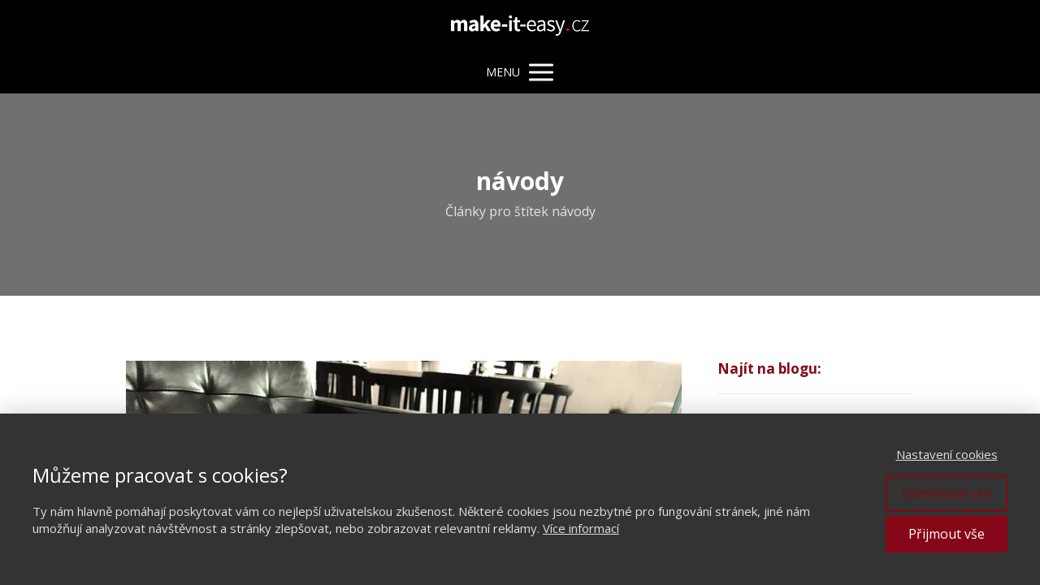

--- FILE ---
content_type: text/html; charset=UTF-8
request_url: https://make-it-easy.cz/tag/navody/
body_size: 28387
content:
<!DOCTYPE html>
<html class=" optml_no_js " lang="cs">
	<head>
		<meta charset="UTF-8"/>
		<meta http-equiv="X-UA-Compatible" content="IE=edge"/>
		<meta name="viewport" content="width=device-width, initial-scale=1">
		<title>návody Archivy - make-it-easy.cz</title>

		<meta name='robots' content='index, follow, max-image-preview:large, max-snippet:-1, max-video-preview:-1' />

	<!-- This site is optimized with the Yoast SEO plugin v26.7 - https://yoast.com/wordpress/plugins/seo/ -->
	<link rel="canonical" href="https://make-it-easy.cz/tag/navody/" />
	<meta property="og:locale" content="cs_CZ" />
	<meta property="og:type" content="article" />
	<meta property="og:title" content="návody Archivy - make-it-easy.cz" />
	<meta property="og:url" content="https://make-it-easy.cz/tag/navody/" />
	<meta property="og:site_name" content="make-it-easy.cz" />
	<meta name="twitter:card" content="summary_large_image" />
	<script type="application/ld+json" class="yoast-schema-graph">{"@context":"https://schema.org","@graph":[{"@type":"CollectionPage","@id":"https://make-it-easy.cz/tag/navody/","url":"https://make-it-easy.cz/tag/navody/","name":"návody Archivy - make-it-easy.cz","isPartOf":{"@id":"https://make-it-easy.cz/#website"},"primaryImageOfPage":{"@id":"https://make-it-easy.cz/tag/navody/#primaryimage"},"image":{"@id":"https://make-it-easy.cz/tag/navody/#primaryimage"},"thumbnailUrl":"https://mlamizqrk71k.i.optimole.com/cb:9QYD.120/w:1920/h:1920/q:mauto/f:best/https://make-it-easy.cz/wp-content/uploads/2018/10/Bloguju2.jpg","breadcrumb":{"@id":"https://make-it-easy.cz/tag/navody/#breadcrumb"},"inLanguage":"cs"},{"@type":"ImageObject","inLanguage":"cs","@id":"https://make-it-easy.cz/tag/navody/#primaryimage","url":"https://mlamizqrk71k.i.optimole.com/cb:9QYD.120/w:1920/h:1920/q:mauto/f:best/https://make-it-easy.cz/wp-content/uploads/2018/10/Bloguju2.jpg","contentUrl":"https://mlamizqrk71k.i.optimole.com/cb:9QYD.120/w:1920/h:1920/q:mauto/f:best/https://make-it-easy.cz/wp-content/uploads/2018/10/Bloguju2.jpg","width":2000,"height":2000},{"@type":"BreadcrumbList","@id":"https://make-it-easy.cz/tag/navody/#breadcrumb","itemListElement":[{"@type":"ListItem","position":1,"name":"Domů","item":"https://make-it-easy.cz/"},{"@type":"ListItem","position":2,"name":"návody"}]},{"@type":"WebSite","@id":"https://make-it-easy.cz/#website","url":"https://make-it-easy.cz/","name":"make-it-easy.cz","description":"Lucie Klabanová &amp; make-it-easy.cz","publisher":{"@id":"https://make-it-easy.cz/#/schema/person/b5c8535a7e3de7819f425a6401ca4521"},"potentialAction":[{"@type":"SearchAction","target":{"@type":"EntryPoint","urlTemplate":"https://make-it-easy.cz/?s={search_term_string}"},"query-input":{"@type":"PropertyValueSpecification","valueRequired":true,"valueName":"search_term_string"}}],"inLanguage":"cs"},{"@type":["Person","Organization"],"@id":"https://make-it-easy.cz/#/schema/person/b5c8535a7e3de7819f425a6401ca4521","name":"Lucie Klabanová","image":{"@type":"ImageObject","inLanguage":"cs","@id":"https://make-it-easy.cz/#/schema/person/image/","url":"https://mlamizqrk71k.i.optimole.com/cb:9QYD.120/w:auto/h:auto/q:mauto/f:best/https://make-it-easy.cz/wp-content/uploads/2025/12/MIE_web_OG_2025.png","contentUrl":"https://mlamizqrk71k.i.optimole.com/cb:9QYD.120/w:auto/h:auto/q:mauto/f:best/https://make-it-easy.cz/wp-content/uploads/2025/12/MIE_web_OG_2025.png","width":1200,"height":630,"caption":"Lucie Klabanová"},"logo":{"@id":"https://make-it-easy.cz/#/schema/person/image/"},"description":"Jsem CEO, mentorka a expertka na zlepšování firemních procesů. Pomáhám firmám i jednotlivcům najít efektivnější cesty k jejich cílům – ať už jde o lepší organizaci času, řízení týmů nebo osobní rozvoj. Jako autorka online kurzů 12 tipů, jak mít čas pevně ve svých rukou a sebe-mentoringového kurzu efektivity, time managementu a komunikace jsem už desítkám klientů pomohla získat zpět kontrolu nad svým časem a nastavit si systém, který jim funguje. Můj nejnovější kurz 5 nejčastějších chyb manažerů ukazuje, jak budovat stabilní a spokojené týmy, zatímco e-book 5hvězdičkový šéf nabízí čerstvým manažerům praktické tipy pro snadnější začátky v nové roli. Ať už jde o práci, nebo cestování, které je mou vášní, vždy hledám způsoby, jak si věci zjednodušit a užít naplno. Proto na blogu sdílím nejen tipy pro efektivnější řízení času a týmů, ale i rady, jak objevovat svět bez zbytečných komplikací. Make it easy!","sameAs":["http://make-it-easy.cz","https://www.instagram.com/makeiteasycz","https://www.linkedin.com/in/lucieklabanova/","https://www.youtube.com/channel/UCzW8xBsGQgqu7QOcunLbVvw"]}]}</script>
	<!-- / Yoast SEO plugin. -->


<link rel='dns-prefetch' href='//mlamizqrk71k.i.optimole.com' />
<link rel='preconnect' href='https://mlamizqrk71k.i.optimole.com' />
<link rel="alternate" type="application/rss+xml" title="make-it-easy.cz &raquo; RSS pro štítek návody" href="https://make-it-easy.cz/tag/navody/feed/" />
<link rel='stylesheet' id='sbi_styles-css' href='https://make-it-easy.cz/wp-content/plugins/instagram-feed/css/sbi-styles.min.css?ver=6.10.0' type='text/css' media='all' />
<style id='wp-emoji-styles-inline-css' type='text/css'>

	img.wp-smiley, img.emoji {
		display: inline !important;
		border: none !important;
		box-shadow: none !important;
		height: 1em !important;
		width: 1em !important;
		margin: 0 0.07em !important;
		vertical-align: -0.1em !important;
		background: none !important;
		padding: 0 !important;
	}
/*# sourceURL=wp-emoji-styles-inline-css */
</style>
<link rel='stylesheet' id='titan-adminbar-styles-css' href='https://make-it-easy.cz/wp-content/plugins/anti-spam/assets/css/admin-bar.css?ver=7.4.0' type='text/css' media='all' />
<link rel='stylesheet' id='mioweb_content_css-css' href='https://make-it-easy.cz/wp-content/themes/mioweb3/modules/mioweb/css/content.css?ver=1769220029' type='text/css' media='all' />
<link rel='stylesheet' id='blog_content_css-css' href='https://make-it-easy.cz/wp-content/themes/mioweb3/modules/blog/templates/blog2/style.css?ver=1769220029' type='text/css' media='all' />
<style id='optm_lazyload_noscript_style-inline-css' type='text/css'>
html.optml_no_js img[data-opt-src] { display: none !important; } 
 /* OPTML_VIEWPORT_BG_SELECTORS */
html [class*="wp-block-cover"][style*="background-image"]:not(.optml-bg-lazyloaded),
html [style*="background-image:url("]:not(.optml-bg-lazyloaded),
html [style*="background-image: url("]:not(.optml-bg-lazyloaded),
html [style*="background:url("]:not(.optml-bg-lazyloaded),
html [style*="background: url("]:not(.optml-bg-lazyloaded),
html [class*="wp-block-group"][style*="background-image"]:not(.optml-bg-lazyloaded) { background-image: none !important; }
/* OPTML_VIEWPORT_BG_SELECTORS */
/*# sourceURL=optm_lazyload_noscript_style-inline-css */
</style>
<link rel='stylesheet' id='ve-content-style-css' href='https://make-it-easy.cz/wp-content/themes/mioweb3/style.css?ver=1769220029' type='text/css' media='all' />
<script type="text/javascript" src="https://make-it-easy.cz/wp-includes/js/jquery/jquery.min.js?ver=3.7.1" id="jquery-core-js"></script>
<script type="text/javascript" src="https://make-it-easy.cz/wp-includes/js/jquery/jquery-migrate.min.js?ver=3.4.1" id="jquery-migrate-js"></script>
<script type="text/javascript" id="optml-print-js-after">
/* <![CDATA[ */
			(function(w, d){
					w.addEventListener("beforeprint", function(){
						let images = d.getElementsByTagName( "img" );
							for (let img of images) {
								if ( !img.dataset.optSrc) {
									continue;
								}
								img.src = img.dataset.optSrc;
								delete img.dataset.optSrc;
							}
					});
			
			}(window, document));
								 
//# sourceURL=optml-print-js-after
/* ]]> */
</script>
<link rel="icon" type="image/png" href="https://mlamizqrk71k.i.optimole.com/cb:9QYD.120/w:auto/h:auto/q:mauto/f:best/https://make-it-easy.cz/wp-content/uploads/2018/03/short_logo_frame.png"><link rel="apple-touch-icon" href="https://mlamizqrk71k.i.optimole.com/cb:9QYD.120/w:auto/h:auto/q:mauto/f:best/https://make-it-easy.cz/wp-content/uploads/2018/03/short_logo_frame.png"><meta property="og:title" content="návody Archivy - make-it-easy.cz"/><meta property="og:url" content="https://make-it-easy.cz/tag/navody/"/><meta property="og:site_name" content="make-it-easy.cz"/><meta property="og:locale" content="cs_CZ"/><meta name="google-site-verification" content="&lt;meta name=\&quot;google-site-verification\&quot; content=\&quot;4S6ImtS3CxNokobAqmKDJYuzVupP2IZqXgCG7AkrKnA\&quot; /&gt;"/><script type="text/javascript">
		var ajaxurl = "/wp-admin/admin-ajax.php";
		var locale = "cs_CZ";
		var template_directory_uri = "https://make-it-easy.cz/wp-content/themes/mioweb3";
		</script><link id="mw_gf_Parisienne" href="https://fonts.googleapis.com/css?family=Parisienne:400&subset=latin,latin-ext&display=swap" rel="stylesheet" type="text/css"><link id="mw_gf_Open_Sans" href="https://fonts.googleapis.com/css?family=Open+Sans:400,700&subset=latin,latin-ext&display=swap" rel="stylesheet" type="text/css"><style></style><style>#header{background: rgba(0, 0, 0, 1);border-bottom: 0px solid #eeeeee;}#site_title{font-size: 55px;font-family: 'Parisienne';color: #7a7a7a;font-weight: 400;}#site_title img{max-width:170px;}.mw_header .menu > li > a{font-size: 16px;}.header_nav_container nav .menu > li > a, .mw_header_icons a, .mw_close_header_search{color:#ffffff;}.menu_style_h3 .menu > li:after, .menu_style_h4 .menu > li:after{color:#ffffff;}#mobile_nav{color:#ffffff;}#mobile_nav svg{fill:#ffffff;}.mw_to_cart svg{fill:#ffffff;}.header_nav_container .sub-menu{background-color:#860718;}.menu_style_h6 .menu,.menu_style_h6 .mw_header_right_menu,.menu_style_h7 .header_nav_fullwidth_container,.menu_style_h6 #mobile_nav,.menu_style_h7 #mobile_nav{background-color:#121212;}.mw_to_cart:hover svg{fill:#860718;}.menu_style_h1 .menu > li.current-menu-item a, .menu_style_h1 .menu > li.current-page-ancestor > a, .menu_style_h3 .menu > li.current-menu-item a, .menu_style_h3 .menu > li.current-page-ancestor > a, .menu_style_h4 .menu > li.current-menu-item a, .menu_style_h4 .menu > li.current-page-ancestor > a, .menu_style_h8 .menu > li.current-menu-item a, .menu_style_h9 .menu > li.current-menu-item a, .mw_header_icons a:hover, .mw_header_search_container .mw_close_header_search:hover, .menu_style_h1 .menu > li:hover > a, .menu_style_h3 .menu > li:hover > a, .menu_style_h4 .menu > li:hover > a, .menu_style_h8 .menu > li:hover > a, .menu_style_h9 .menu > li:hover > a{color:#860718;}.menu_style_h2 li span{background-color:#860718;}#mobile_nav:hover{color:#860718;}#mobile_nav:hover svg{fill:#860718;}.menu_style_h5 .menu > li:hover > a, .menu_style_h5 .menu > li.current-menu-item > a, .menu_style_h5 .menu > li.current-page-ancestor > a, .menu_style_h5 .menu > li.current_page_parent > a, .menu_style_h5 .menu > li:hover > a:before{background-color:#860718;}.menu_style_h5 .sub-menu{background-color:#860718;}.menu_style_h6 .menu > li:hover > a, .menu_style_h6 .menu > li.current-menu-item > a, .menu_style_h6 .menu > li.current-page-ancestor > a, .menu_style_h6 .menu > li.current_page_parent > a, .menu_style_h7 .menu > li:hover > a, .menu_style_h7 .menu > li.current-menu-item > a, .menu_style_h7 .menu > li.current-page-ancestor > a, .menu_style_h7 .menu > li.current_page_parent > a{background-color:#860718;}.menu_style_h6 .sub-menu, .menu_style_h7 .sub-menu{background-color:#860718;}.mw_header_icons{font-size:20px;}#header_in{padding-top:4px;padding-bottom:4px;}#header.ve_fixed_header_scrolled{}.ve_fixed_header_scrolled #header_in{padding-top:px;padding-bottom:px;}.ve_fixed_header_scrolled #site_title{}.ve_fixed_header_scrolled .header_nav_container nav .menu > li > a, .ve_fixed_header_scrolled .mw_header_icons a{}.ve_fixed_header_scrolled.menu_style_h3 .menu > li:after, .ve_fixed_header_scrolled.menu_style_h4 .menu > li:after{}.ve_fixed_header_scrolled #mobile_nav{}.ve_fixed_header_scrolled #mobile_nav svg, .ve_fixed_header_scrolled .mw_to_cart svg{}.ve_fixed_header_scrolled .mw_to_cart:hover svg{}.ve_fixed_header_scrolled.menu_style_h1 .menu > li.current-menu-item a, .ve_fixed_header_scrolled.menu_style_h1 .menu > li.current-page-ancestor > a, .ve_fixed_header_scrolled.menu_style_h3 .menu > li.current-menu-item a, .ve_fixed_header_scrolled.menu_style_h3 .menu > li.current-page-ancestor > a, .ve_fixed_header_scrolled.menu_style_h4 .menu > li.current-menu-item a, .ve_fixed_header_scrolled.menu_style_h4 .menu > li.current-page-ancestor > a, .ve_fixed_header_scrolled.menu_style_h8 .menu > li.current-menu-item a, .ve_fixed_header_scrolled.menu_style_h9 .menu > li.current-menu-item a, .ve_fixed_header_scrolled .mw_header_icons a:hover, .ve_fixed_header_scrolled.menu_style_h1 .menu > li:hover > a, .ve_fixed_header_scrolled.menu_style_h3 .menu > li:hover > a, .ve_fixed_header_scrolled.menu_style_h4 .menu > li:hover > a, .ve_fixed_header_scrolled.menu_style_h8 .menu > li:hover > a, .ve_fixed_header_scrolled.menu_style_h9 .menu > li:hover > a{}.ve_fixed_header_scrolled.menu_style_h2 li span{}.ve_fixed_header_scrolled #mobile_nav:hover{}.ve_fixed_header_scrolled #mobile_nav:hover svg{}.ve_fixed_header_scrolled.menu_style_h5 .menu > li:hover > a, .ve_fixed_header_scrolled.menu_style_h5 .menu > li.current-menu-item > a, .ve_fixed_header_scrolled.menu_style_h5 .menu > li.current-page-ancestor > a, .ve_fixed_header_scrolled.menu_style_h5 .menu > li.current_page_parent > a, .ve_fixed_header_scrolled.menu_style_h5 .menu > li:hover > a:before{}.ve_fixed_header_scrolled.menu_style_h5 .sub-menu{}.ve_fixed_header_scrolled.menu_style_h6 .menu > li:hover > a, .ve_fixed_header_scrolled.menu_style_h6 .menu > li.current-menu-item > a, .ve_fixed_header_scrolled.menu_style_h6 .menu > li.current-page-ancestor > a, .ve_fixed_header_scrolled.menu_style_h6 .menu > li.current_page_parent > a, .ve_fixed_header_scrolled.menu_style_h7 .menu > li:hover > a, .ve_fixed_header_scrolled.menu_style_h7 .menu > li.current-menu-item > a, .ve_fixed_header_scrolled.menu_style_h7 .menu > li.current-page-ancestor > a, .ve_fixed_header_scrolled.menu_style_h7 .menu > li.current_page_parent > a{}.ve_fixed_header_scrolled.menu_style_h6 .sub-menu, .ve_fixed_header_scrolled.menu_style_h7 .sub-menu{}body:not(.page_with_transparent_header) .row_height_full{min-height:calc(100vh - 104.549px);}.page_with_transparent_header .visual_content_main:not(.mw_transparent_header_padding) > .row:first-child .row_fix_width, .page_with_transparent_header .visual_content_main:not(.mw_transparent_header_padding) .mw_page_builder_content > .row:nth-child(2) .row_fix_width{padding-top:84.549px;}.page_with_transparent_header .visual_content_main:not(.mw_transparent_header_padding) > .row:first-child .miocarousel .row_fix_width, .page_with_transparent_header .visual_content_main:not(.mw_transparent_header_padding) .mw_page_builder_content > .row:nth-child(2) .miocarousel .row_fix_width{padding-top:114.549px;}.page_with_transparent_header #wrapper > .empty_content, .page_with_transparent_header .mw_transparent_header_padding{padding-top:104.549px;}#header .mw_search_form{}#cms_footer_410row_0.row_text_custom{}#cms_footer_410row_0{background: rgba(0, 0, 0, 1);}#cms_footer_410row_0.row_padding_custom{padding-top:50px;padding-bottom:50px;}#cms_footer_410element_0_0_0 > .element_content{}#cms_footer_410element_0_0_0 .mw_social_icon_bg{margin-right:15px;width:20px;height:20px;font-size:20px;border-color:#ffe5e8;}#cms_footer_410element_0_0_0 .mw_social_icon_bg svg{width:20px;height:20px;fill:#ffe5e8;}#cms_footer_410element_0_0_0 .mw_social_icon_bg:hover svg{fill:#ccb7ba;}#cms_footer_410element_0_0_0 .mw_social_icon_bg:hover{border-color:#ccb7ba;}#footer .footer_end{background: rgba(111, 112, 114, 1);font-size: 15px;color: #ffffff;}.ve_content_button_style_basic{color:#ffffff;background: rgba(235, 30, 71, 1);-moz-border-radius: 8px;-webkit-border-radius: 8px;-khtml-border-radius: 8px;border-radius: 8px;padding: calc(1.1em - 0px) 1.8em calc(1.1em - 0px) 1.8em;}.ve_content_button_style_basic .ve_button_subtext{}.ve_content_button_style_basic:hover{color:#ffffff;background: #bc1839;}.ve_content_button_style_inverse{color:#ffffff;-moz-border-radius: 8px;-webkit-border-radius: 8px;-khtml-border-radius: 8px;border-radius: 8px;border-color:#ffffff;padding: calc(1.1em - 2px) 1.8em calc(1.1em - 2px) 1.8em;}.ve_content_button_style_inverse .ve_button_subtext{}.ve_content_button_style_inverse:hover{color:#ffffff;background: rgba(235, 30, 71, 1);border-color:#eb1e47;}.ve_content_button_style_1{color:#ffffff;background: rgba(134, 7, 24, 1);-moz-border-radius: 8px;-webkit-border-radius: 8px;-khtml-border-radius: 8px;border-radius: 8px;padding: calc(1em - 0px) 1.2em calc(1em - 0px) 1.2em;}.ve_content_button_style_1 .ve_button_subtext{}.ve_content_button_style_1:hover{color:#919191;background: rgba(134, 7, 24, 1);}.ve_content_button_style_2{color:#ffffff;background: rgba(26, 25, 176, 1);-moz-border-radius: 73px;-webkit-border-radius: 73px;-khtml-border-radius: 73px;border-radius: 73px;padding: calc(1em - 0px) 1.5em calc(1em - 0px) 1.5em;}.ve_content_button_style_2 .ve_button_subtext{}.ve_content_button_style_2:hover{color:#919191;background: rgba(134, 7, 24, 1);border-color:#778b8f;}.ve_content_button_style_3{color:#ffffff;background: rgba(26, 25, 176, 1);-moz-border-radius: 8px;-webkit-border-radius: 8px;-khtml-border-radius: 8px;border-radius: 8px;padding: calc(1.1em - 0px) 1.8em calc(1.1em - 0px) 1.8em;}.ve_content_button_style_3 .ve_button_subtext{}#blog_top_panel{background: #6f7072;}#blog_top_panel h1{font-size: 30px;color: #ffffff;}#blog_top_panel .blog_top_panel_text, #blog_top_panel .blog_top_panel_subtext, #blog_top_panel .blog_top_author_title small, #blog_top_panel .blog_top_author_desc{color: #ffffff;}#blog-sidebar .widgettitle{font-size: 17px;}.article h2 a{font-size: 35px;}.entry_content{}.article_body .excerpt{}.article .article_button_more{background-color:#860718;}.article .article_button_more:hover{background-color:#6b0613;}body{background-color:#fff;font-size: 16px;font-family: 'Open Sans';color: #000000;font-weight: 400;}.row_text_auto.light_color{color:#000000;}.row_text_default{color:#000000;}.row .light_color{color:#000000;}.row .text_default{color:#000000;}a{color:#860718;}.row_text_auto.light_color a:not(.ve_content_button){color:#860718;}.row_text_default a:not(.ve_content_button){color:#860718;}.row .ve_content_block.text_default a:not(.ve_content_button){color:#860718;}a:not(.ve_content_button):hover{color:#860718;}.row_text_auto.light_color a:not(.ve_content_button):hover{color:#860718;}.row_text_default a:not(.ve_content_button):hover{color:#860718;}.row .ve_content_block.text_default a:not(.ve_content_button):hover{color:#860718;}.row_text_auto.dark_color{color:#ffffff;}.row_text_invers{color:#ffffff;}.row .text_invers{color:#ffffff;}.row .dark_color:not(.text_default){color:#ffffff;}.blog_entry_content .dark_color:not(.text_default){color:#ffffff;}.row_text_auto.dark_color a:not(.ve_content_button){color:#ffffff;}.row .dark_color:not(.text_default) a:not(.ve_content_button){color:#ffffff;}.row_text_invers a:not(.ve_content_button){color:#ffffff;}.row .ve_content_block.text_invers a:not(.ve_content_button){color:#ffffff;}.row .light_color a:not(.ve_content_button){color:#860718;}.row .light_color a:not(.ve_content_button):hover{color:#860718;}.title_element_container,.mw_element_items_style_4 .mw_element_item:not(.dark_color) .title_element_container,.mw_element_items_style_7 .mw_element_item:not(.dark_color) .title_element_container,.in_features_element_4 .mw_feature:not(.dark_color) .title_element_container,.in_element_image_text_2 .el_it_text:not(.dark_color) .title_element_container,.in_element_image_text_3 .el_it_text:not(.dark_color) .title_element_container,.entry_content h1,.entry_content h2,.entry_content h3,.entry_content h4,.entry_content h5,.entry_content h6{font-family:Open Sans;font-weight:700;line-height:1.2;color:#860718;}.subtitle_element_container,.mw_element_items_style_4 .mw_element_item:not(.dark_color) .subtitle_element_container,.mw_element_items_style_7 .mw_element_item:not(.dark_color) .subtitle_element_container,.in_features_element_4 .mw_feature:not(.dark_color) .subtitle_element_container,.in_element_image_text_2 .el_it_text:not(.dark_color) .subtitle_element_container,.in_element_image_text_3 .el_it_text:not(.dark_color) .subtitle_element_container{font-family:Open Sans;font-weight:700;color:#860718;}.entry_content h1{font-size: 30px;color: #860718;}.entry_content h2{font-size: 23px;color: #860718;}.entry_content h3{font-size: 18px;color: #860718;}.entry_content h4{font-size: 14px;color: #860718;}.entry_content h5{font-size: 14px;color: #860718;}.entry_content h6{font-size: 14px;color: #860718;}.row_fix_width,.fix_width,.fixed_width_content .visual_content_main,.row_fixed,.fixed_width_page .visual_content_main,.fixed_width_page header,.fixed_width_page footer,.fixed_narrow_width_page #wrapper,#blog-container,.ve-header-type2 .header_nav_container{max-width:970px;}@media screen and (max-width: 969px) {#cms_footer_410row_0.row_padding_custom{}#cms_footer_410element_0_0_0 > .element_content{padding-top:0px;}}@media screen and (max-width: 767px) {#cms_footer_410row_0.row_padding_custom{}#cms_footer_410element_0_0_0 > .element_content{padding-top:0px;}}</style><!-- Global site tag (gtag.js) - Google Analytics -->
			<script async src="https://www.googletagmanager.com/gtag/js?id=G-J0ZKFJSJ16"></script>
			<script>
				window.dataLayer = window.dataLayer || [];
				
				function gtag(){dataLayer.push(arguments);}
				gtag('js', new Date());
				gtag('consent', 'default', {
				
				'ad_storage': 'denied',
				'ad_personalization': 'denied',
				'ad_user_data': 'denied',
				'analytics_storage': 'denied'
				});
				gtag('config', 'G-J0ZKFJSJ16');
			</script><style type="text/css">.recentcomments a{display:inline !important;padding:0 !important;margin:0 !important;}</style><meta http-equiv="Accept-CH" content="Viewport-Width, ECT" />
		<style type="text/css">
			img[data-opt-src]:not([data-opt-lazy-loaded]) {
				transition: .2s filter linear, .2s opacity linear, .2s border-radius linear;
				-webkit-transition: .2s filter linear, .2s opacity linear, .2s border-radius linear;
				-moz-transition: .2s filter linear, .2s opacity linear, .2s border-radius linear;
				-o-transition: .2s filter linear, .2s opacity linear, .2s border-radius linear;
			}
			img[data-opt-src]:not([data-opt-lazy-loaded]) {
					opacity: .75;
					-webkit-filter: blur(8px);
					-moz-filter: blur(8px);
					-o-filter: blur(8px);
					-ms-filter: blur(8px);
					filter: blur(8px);
					transform: scale(1.04);
					animation: 0.1s ease-in;
					-webkit-transform: translate3d(0, 0, 0);
			}
			/** optmliframelazyloadplaceholder */
		</style>
		<script type="application/javascript">
					document.documentElement.className = document.documentElement.className.replace(/\boptml_no_js\b/g, "");
						(function(w, d){
							var b = d.getElementsByTagName("head")[0];
							var s = d.createElement("script");
							var v = ("IntersectionObserver" in w && "isIntersecting" in w.IntersectionObserverEntry.prototype) ? "_no_poly" : "";
							s.async = true;
							s.src = "https://mlamizqrk71k.i.optimole.com/js-lib/v2/latest/optimole_lib" + v  + ".min.js";
							b.appendChild(s);
							w.optimoleData = {
								lazyloadOnly: "optimole-lazy-only",
								backgroundReplaceClasses: [],
								nativeLazyload : false,
								scalingDisabled: false,
								watchClasses: [],
								backgroundLazySelectors: "[class*=\"wp-block-cover\"][style*=\"background-image\"], [style*=\"background-image:url(\"], [style*=\"background-image: url(\"], [style*=\"background:url(\"], [style*=\"background: url(\"], [class*=\"wp-block-group\"][style*=\"background-image\"]",
								network_optimizations: true,
								ignoreDpr: true,
								quality: 0,
								maxWidth: 1920,
								maxHeight: 4000,
							}
						}(window, document));
		</script>	<style id='global-styles-inline-css' type='text/css'>
:root{--wp--preset--aspect-ratio--square: 1;--wp--preset--aspect-ratio--4-3: 4/3;--wp--preset--aspect-ratio--3-4: 3/4;--wp--preset--aspect-ratio--3-2: 3/2;--wp--preset--aspect-ratio--2-3: 2/3;--wp--preset--aspect-ratio--16-9: 16/9;--wp--preset--aspect-ratio--9-16: 9/16;--wp--preset--color--black: #000000;--wp--preset--color--cyan-bluish-gray: #abb8c3;--wp--preset--color--white: #ffffff;--wp--preset--color--pale-pink: #f78da7;--wp--preset--color--vivid-red: #cf2e2e;--wp--preset--color--luminous-vivid-orange: #ff6900;--wp--preset--color--luminous-vivid-amber: #fcb900;--wp--preset--color--light-green-cyan: #7bdcb5;--wp--preset--color--vivid-green-cyan: #00d084;--wp--preset--color--pale-cyan-blue: #8ed1fc;--wp--preset--color--vivid-cyan-blue: #0693e3;--wp--preset--color--vivid-purple: #9b51e0;--wp--preset--gradient--vivid-cyan-blue-to-vivid-purple: linear-gradient(135deg,rgb(6,147,227) 0%,rgb(155,81,224) 100%);--wp--preset--gradient--light-green-cyan-to-vivid-green-cyan: linear-gradient(135deg,rgb(122,220,180) 0%,rgb(0,208,130) 100%);--wp--preset--gradient--luminous-vivid-amber-to-luminous-vivid-orange: linear-gradient(135deg,rgb(252,185,0) 0%,rgb(255,105,0) 100%);--wp--preset--gradient--luminous-vivid-orange-to-vivid-red: linear-gradient(135deg,rgb(255,105,0) 0%,rgb(207,46,46) 100%);--wp--preset--gradient--very-light-gray-to-cyan-bluish-gray: linear-gradient(135deg,rgb(238,238,238) 0%,rgb(169,184,195) 100%);--wp--preset--gradient--cool-to-warm-spectrum: linear-gradient(135deg,rgb(74,234,220) 0%,rgb(151,120,209) 20%,rgb(207,42,186) 40%,rgb(238,44,130) 60%,rgb(251,105,98) 80%,rgb(254,248,76) 100%);--wp--preset--gradient--blush-light-purple: linear-gradient(135deg,rgb(255,206,236) 0%,rgb(152,150,240) 100%);--wp--preset--gradient--blush-bordeaux: linear-gradient(135deg,rgb(254,205,165) 0%,rgb(254,45,45) 50%,rgb(107,0,62) 100%);--wp--preset--gradient--luminous-dusk: linear-gradient(135deg,rgb(255,203,112) 0%,rgb(199,81,192) 50%,rgb(65,88,208) 100%);--wp--preset--gradient--pale-ocean: linear-gradient(135deg,rgb(255,245,203) 0%,rgb(182,227,212) 50%,rgb(51,167,181) 100%);--wp--preset--gradient--electric-grass: linear-gradient(135deg,rgb(202,248,128) 0%,rgb(113,206,126) 100%);--wp--preset--gradient--midnight: linear-gradient(135deg,rgb(2,3,129) 0%,rgb(40,116,252) 100%);--wp--preset--font-size--small: 13px;--wp--preset--font-size--medium: 20px;--wp--preset--font-size--large: 36px;--wp--preset--font-size--x-large: 42px;--wp--preset--spacing--20: 0.44rem;--wp--preset--spacing--30: 0.67rem;--wp--preset--spacing--40: 1rem;--wp--preset--spacing--50: 1.5rem;--wp--preset--spacing--60: 2.25rem;--wp--preset--spacing--70: 3.38rem;--wp--preset--spacing--80: 5.06rem;--wp--preset--shadow--natural: 6px 6px 9px rgba(0, 0, 0, 0.2);--wp--preset--shadow--deep: 12px 12px 50px rgba(0, 0, 0, 0.4);--wp--preset--shadow--sharp: 6px 6px 0px rgba(0, 0, 0, 0.2);--wp--preset--shadow--outlined: 6px 6px 0px -3px rgb(255, 255, 255), 6px 6px rgb(0, 0, 0);--wp--preset--shadow--crisp: 6px 6px 0px rgb(0, 0, 0);}:where(.is-layout-flex){gap: 0.5em;}:where(.is-layout-grid){gap: 0.5em;}body .is-layout-flex{display: flex;}.is-layout-flex{flex-wrap: wrap;align-items: center;}.is-layout-flex > :is(*, div){margin: 0;}body .is-layout-grid{display: grid;}.is-layout-grid > :is(*, div){margin: 0;}:where(.wp-block-columns.is-layout-flex){gap: 2em;}:where(.wp-block-columns.is-layout-grid){gap: 2em;}:where(.wp-block-post-template.is-layout-flex){gap: 1.25em;}:where(.wp-block-post-template.is-layout-grid){gap: 1.25em;}.has-black-color{color: var(--wp--preset--color--black) !important;}.has-cyan-bluish-gray-color{color: var(--wp--preset--color--cyan-bluish-gray) !important;}.has-white-color{color: var(--wp--preset--color--white) !important;}.has-pale-pink-color{color: var(--wp--preset--color--pale-pink) !important;}.has-vivid-red-color{color: var(--wp--preset--color--vivid-red) !important;}.has-luminous-vivid-orange-color{color: var(--wp--preset--color--luminous-vivid-orange) !important;}.has-luminous-vivid-amber-color{color: var(--wp--preset--color--luminous-vivid-amber) !important;}.has-light-green-cyan-color{color: var(--wp--preset--color--light-green-cyan) !important;}.has-vivid-green-cyan-color{color: var(--wp--preset--color--vivid-green-cyan) !important;}.has-pale-cyan-blue-color{color: var(--wp--preset--color--pale-cyan-blue) !important;}.has-vivid-cyan-blue-color{color: var(--wp--preset--color--vivid-cyan-blue) !important;}.has-vivid-purple-color{color: var(--wp--preset--color--vivid-purple) !important;}.has-black-background-color{background-color: var(--wp--preset--color--black) !important;}.has-cyan-bluish-gray-background-color{background-color: var(--wp--preset--color--cyan-bluish-gray) !important;}.has-white-background-color{background-color: var(--wp--preset--color--white) !important;}.has-pale-pink-background-color{background-color: var(--wp--preset--color--pale-pink) !important;}.has-vivid-red-background-color{background-color: var(--wp--preset--color--vivid-red) !important;}.has-luminous-vivid-orange-background-color{background-color: var(--wp--preset--color--luminous-vivid-orange) !important;}.has-luminous-vivid-amber-background-color{background-color: var(--wp--preset--color--luminous-vivid-amber) !important;}.has-light-green-cyan-background-color{background-color: var(--wp--preset--color--light-green-cyan) !important;}.has-vivid-green-cyan-background-color{background-color: var(--wp--preset--color--vivid-green-cyan) !important;}.has-pale-cyan-blue-background-color{background-color: var(--wp--preset--color--pale-cyan-blue) !important;}.has-vivid-cyan-blue-background-color{background-color: var(--wp--preset--color--vivid-cyan-blue) !important;}.has-vivid-purple-background-color{background-color: var(--wp--preset--color--vivid-purple) !important;}.has-black-border-color{border-color: var(--wp--preset--color--black) !important;}.has-cyan-bluish-gray-border-color{border-color: var(--wp--preset--color--cyan-bluish-gray) !important;}.has-white-border-color{border-color: var(--wp--preset--color--white) !important;}.has-pale-pink-border-color{border-color: var(--wp--preset--color--pale-pink) !important;}.has-vivid-red-border-color{border-color: var(--wp--preset--color--vivid-red) !important;}.has-luminous-vivid-orange-border-color{border-color: var(--wp--preset--color--luminous-vivid-orange) !important;}.has-luminous-vivid-amber-border-color{border-color: var(--wp--preset--color--luminous-vivid-amber) !important;}.has-light-green-cyan-border-color{border-color: var(--wp--preset--color--light-green-cyan) !important;}.has-vivid-green-cyan-border-color{border-color: var(--wp--preset--color--vivid-green-cyan) !important;}.has-pale-cyan-blue-border-color{border-color: var(--wp--preset--color--pale-cyan-blue) !important;}.has-vivid-cyan-blue-border-color{border-color: var(--wp--preset--color--vivid-cyan-blue) !important;}.has-vivid-purple-border-color{border-color: var(--wp--preset--color--vivid-purple) !important;}.has-vivid-cyan-blue-to-vivid-purple-gradient-background{background: var(--wp--preset--gradient--vivid-cyan-blue-to-vivid-purple) !important;}.has-light-green-cyan-to-vivid-green-cyan-gradient-background{background: var(--wp--preset--gradient--light-green-cyan-to-vivid-green-cyan) !important;}.has-luminous-vivid-amber-to-luminous-vivid-orange-gradient-background{background: var(--wp--preset--gradient--luminous-vivid-amber-to-luminous-vivid-orange) !important;}.has-luminous-vivid-orange-to-vivid-red-gradient-background{background: var(--wp--preset--gradient--luminous-vivid-orange-to-vivid-red) !important;}.has-very-light-gray-to-cyan-bluish-gray-gradient-background{background: var(--wp--preset--gradient--very-light-gray-to-cyan-bluish-gray) !important;}.has-cool-to-warm-spectrum-gradient-background{background: var(--wp--preset--gradient--cool-to-warm-spectrum) !important;}.has-blush-light-purple-gradient-background{background: var(--wp--preset--gradient--blush-light-purple) !important;}.has-blush-bordeaux-gradient-background{background: var(--wp--preset--gradient--blush-bordeaux) !important;}.has-luminous-dusk-gradient-background{background: var(--wp--preset--gradient--luminous-dusk) !important;}.has-pale-ocean-gradient-background{background: var(--wp--preset--gradient--pale-ocean) !important;}.has-electric-grass-gradient-background{background: var(--wp--preset--gradient--electric-grass) !important;}.has-midnight-gradient-background{background: var(--wp--preset--gradient--midnight) !important;}.has-small-font-size{font-size: var(--wp--preset--font-size--small) !important;}.has-medium-font-size{font-size: var(--wp--preset--font-size--medium) !important;}.has-large-font-size{font-size: var(--wp--preset--font-size--large) !important;}.has-x-large-font-size{font-size: var(--wp--preset--font-size--x-large) !important;}
/*# sourceURL=global-styles-inline-css */
</style>
</head>
<body class="archive tag tag-navody tag-31 wp-theme-mioweb3 ve_list_style2 desktop_view blog-structure-sidebar-right blog-appearance-style4 blog-posts-list-style-1 blog-single-style-3">
<div id="wrapper">
<header><div id="header" class="mw_header ve-header-type2 menu_style_h2 menu_active_color_dark menu_submenu_bg_dark ve_fixed_header header_menu_align_center"><div class="header_background_container background_container "><div class="background_overlay"></div></div><div id="header_in" class="fix_width">		<a href="https://make-it-easy.cz" id="site_title" title="make-it-easy.cz">
		<img data-opt-id=1691625117  fetchpriority="high" width="171" height="25" src="https://mlamizqrk71k.i.optimole.com/cb:9QYD.120/w:171/h:25/q:mauto/f:best/https://make-it-easy.cz/wp-content/uploads/2022/03/make-it-easy_logo_white-red.png" class="" alt="make-it-easy.cz" sizes="(min-width: 170px) 170px, (min-width:767px) 100vw, (min-width:170px) 170px, 90vw" decoding="async" srcset="https://mlamizqrk71k.i.optimole.com/cb:9QYD.120/w:1682/h:248/q:mauto/f:best/https://make-it-easy.cz/wp-content/uploads/2022/03/make-it-easy_logo_white-red.png 1682w, https://mlamizqrk71k.i.optimole.com/cb:9QYD.120/w:300/h:44/q:mauto/f:best/https://make-it-easy.cz/wp-content/uploads/2022/03/make-it-easy_logo_white-red.png 300w, https://mlamizqrk71k.i.optimole.com/cb:9QYD.120/w:1024/h:151/q:mauto/f:best/https://make-it-easy.cz/wp-content/uploads/2022/03/make-it-easy_logo_white-red.png 1024w, https://mlamizqrk71k.i.optimole.com/cb:9QYD.120/w:768/h:113/q:mauto/f:best/https://make-it-easy.cz/wp-content/uploads/2022/03/make-it-easy_logo_white-red.png 768w, https://mlamizqrk71k.i.optimole.com/cb:9QYD.120/w:1536/h:226/q:mauto/f:best/https://make-it-easy.cz/wp-content/uploads/2022/03/make-it-easy_logo_white-red.png 1536w, https://mlamizqrk71k.i.optimole.com/cb:9QYD.120/w:970/h:143/q:mauto/f:best/https://make-it-easy.cz/wp-content/uploads/2022/03/make-it-easy_logo_white-red.png 970w, https://mlamizqrk71k.i.optimole.com/cb:9QYD.120/w:461/h:68/q:mauto/f:best/https://make-it-easy.cz/wp-content/uploads/2022/03/make-it-easy_logo_white-red.png 461w, https://mlamizqrk71k.i.optimole.com/cb:9QYD.120/w:297/h:44/q:mauto/f:best/https://make-it-easy.cz/wp-content/uploads/2022/03/make-it-easy_logo_white-red.png 297w, https://mlamizqrk71k.i.optimole.com/cb:9QYD.120/w:213/h:31/q:mauto/f:best/https://make-it-easy.cz/wp-content/uploads/2022/03/make-it-easy_logo_white-red.png 213w, https://mlamizqrk71k.i.optimole.com/cb:9QYD.120/w:171/h:25/q:mauto/f:best/https://make-it-easy.cz/wp-content/uploads/2022/03/make-it-easy_logo_white-red.png 171w" />		</a>
		</div>		<a href="#" id="mobile_nav">
			<div class="mobile_nav_inner">
				<span>MENU</span>
				<svg version="1.1" xmlns="http://www.w3.org/2000/svg"  width="24" height="24" viewBox="0 0 24 24"><path d="M21 11h-18c-0.6 0-1 0.4-1 1s0.4 1 1 1h18c0.6 0 1-0.4 1-1s-0.4-1-1-1z"/><path d="M3 7h18c0.6 0 1-0.4 1-1s-0.4-1-1-1h-18c-0.6 0-1 0.4-1 1s0.4 1 1 1z"/><path d="M21 17h-18c-0.6 0-1 0.4-1 1s0.4 1 1 1h18c0.6 0 1-0.4 1-1s-0.4-1-1-1z"/></svg>			</div>
		</a>
		<div class="header_nav_fullwidth_container"><div class="header_nav_container"><nav><div id="mobile_nav_close"><svg version="1.1" xmlns="http://www.w3.org/2000/svg"  width="24" height="24" viewBox="0 0 24 24"><path d="M13.4 12l5.3-5.3c0.4-0.4 0.4-1 0-1.4s-1-0.4-1.4 0l-5.3 5.3-5.3-5.3c-0.4-0.4-1-0.4-1.4 0s-0.4 1 0 1.4l5.3 5.3-5.3 5.3c-0.4 0.4-0.4 1 0 1.4 0.2 0.2 0.4 0.3 0.7 0.3s0.5-0.1 0.7-0.3l5.3-5.3 5.3 5.3c0.2 0.2 0.5 0.3 0.7 0.3s0.5-0.1 0.7-0.3c0.4-0.4 0.4-1 0-1.4l-5.3-5.3z"/></svg></div><div class="mw_header_menu_container"><div class="mw_header_menu_wrap"><ul id="menu-hlavni-menu_1" class="menu"><li id="menu-item-3937" class="menu-item menu-item-type-post_type menu-item-object-page menu-item-3937"><a href="https://make-it-easy.cz/blog-soupis/">Blog</a><span></span></li>
<li id="menu-item-811" class="menu-item menu-item-type-post_type menu-item-object-page menu-item-811"><a href="https://make-it-easy.cz/ebook-zdarma/">Zdarma</a><span></span></li>
<li id="menu-item-636" class="menu-item menu-item-type-post_type menu-item-object-page menu-item-636"><a href="https://make-it-easy.cz/ebooky/">Kurzy/E-booky</a><span></span></li>
<li id="menu-item-1374" class="menu-item menu-item-type-post_type menu-item-object-page menu-item-1374"><a href="https://make-it-easy.cz/poradenstvi/">Mentoring/Konzultace</a><span></span></li>
<li id="menu-item-4607" class="menu-item menu-item-type-post_type menu-item-object-page menu-item-4607"><a href="https://make-it-easy.cz/seminare/">Semináře</a><span></span></li>
<li id="menu-item-6737" class="menu-item menu-item-type-post_type menu-item-object-page menu-item-6737"><a href="https://make-it-easy.cz/mymalaga/">MyMalaga</a><span></span></li>
<li id="menu-item-4079" class="menu-item menu-item-type-post_type menu-item-object-page menu-item-4079"><a href="https://make-it-easy.cz/kdo-jsem/">O mně</a><span></span></li>
<li id="menu-item-3933" class="menu-item menu-item-type-post_type menu-item-object-page menu-item-3933"><a target="_blank" href="https://make-it-easy.cz/clenske-sekce-prihlaseni/">🔑Přihlášení</a><span></span></li>
<li id="menu-item-5139" class="menu-item menu-item-type-custom menu-item-object-custom menu-item-5139"><a href="https://make-it-easy.eu">EN</a><span></span></li>
</ul></div></div></nav></div></div></div></header><div id="blog_top_panel" class="">
	<div id="blog_top_panel_container" class="mw_transparent_header_padding">
		<h1 class="title_element_container">návody</h1>
		<div class="blog_top_panel_subtext">Články pro štítek návody</div>	</div>
</div>
<div id="blog-container">
	<div id="blog-content">
		<script>
jQuery(document).ready(function($) {
	var height=0;
	var a;
	$('.same_height_blog_row').each(function(){
		$('.article', this).each(function(){
			if($(this).height()>height) height=$(this).height();
		});

		$('.article', this).each(function(){
			a=$(this).find('.article_body');
			a.height(a.height()+(height-$(this).height()));
		});
		height=0;
	});
});

</script><div class="blog_articles_container"><div id="article_944" class="article  article_cat_blogovani article_wbutton  article_type_1 article_format_"><a href="https://make-it-easy.cz/je-ze-me-blogerka/" class="thumb "><img data-opt-id=571960194  fetchpriority="high" width="2000" height="2000" src="https://mlamizqrk71k.i.optimole.com/cb:9QYD.120/w:1920/h:1920/q:mauto/f:best/https://make-it-easy.cz/wp-content/uploads/2018/10/Bloguju2.jpg" class="" alt="" sizes="(min-width: 970px) 647px, (min-width:767px) 67vw, 90vw" loading="lazy" decoding="async" srcset="https://mlamizqrk71k.i.optimole.com/cb:9QYD.120/w:1920/h:1920/q:mauto/f:best/https://make-it-easy.cz/wp-content/uploads/2018/10/Bloguju2.jpg 2000w, https://mlamizqrk71k.i.optimole.com/cb:9QYD.120/w:150/h:150/q:mauto/f:best/https://make-it-easy.cz/wp-content/uploads/2018/10/Bloguju2.jpg 150w, https://mlamizqrk71k.i.optimole.com/cb:9QYD.120/w:300/h:300/q:mauto/f:best/https://make-it-easy.cz/wp-content/uploads/2018/10/Bloguju2.jpg 300w, https://mlamizqrk71k.i.optimole.com/cb:9QYD.120/w:768/h:768/q:mauto/f:best/https://make-it-easy.cz/wp-content/uploads/2018/10/Bloguju2.jpg 768w, https://mlamizqrk71k.i.optimole.com/cb:9QYD.120/w:1024/h:1024/q:mauto/f:best/https://make-it-easy.cz/wp-content/uploads/2018/10/Bloguju2.jpg 1024w, https://mlamizqrk71k.i.optimole.com/cb:9QYD.120/w:970/h:970/q:mauto/f:best/https://make-it-easy.cz/wp-content/uploads/2018/10/Bloguju2.jpg 970w, https://mlamizqrk71k.i.optimole.com/cb:9QYD.120/w:461/h:461/q:mauto/f:best/https://make-it-easy.cz/wp-content/uploads/2018/10/Bloguju2.jpg 461w, https://mlamizqrk71k.i.optimole.com/cb:9QYD.120/w:297/h:297/q:mauto/f:best/https://make-it-easy.cz/wp-content/uploads/2018/10/Bloguju2.jpg 297w, https://mlamizqrk71k.i.optimole.com/cb:9QYD.120/w:213/h:213/q:mauto/f:best/https://make-it-easy.cz/wp-content/uploads/2018/10/Bloguju2.jpg 213w, https://mlamizqrk71k.i.optimole.com/cb:9QYD.120/w:171/h:171/q:mauto/f:best/https://make-it-easy.cz/wp-content/uploads/2018/10/Bloguju2.jpg 171w, https://mlamizqrk71k.i.optimole.com/cb:9QYD.120/w:260/h:260/q:mauto/f:best/https://make-it-easy.cz/wp-content/uploads/2018/10/Bloguju2.jpg 260w" /></a><div class="article_body"><span class="date">31.10. 2018</span><h2><a class="title_element_container" href="https://make-it-easy.cz/je-ze-me-blogerka/" rel="bookmark" title="Tak, a&nbsp;je ze mě blogerka! Proč vlastně? A&nbsp;co všechno musí bloger umět?">Tak, a&nbsp;je ze mě blogerka! Proč vlastně? A&nbsp;co všechno musí bloger umět?</a></h2>
            <p class="excerpt">Přátelé se mě ptají: “Jak jsi k&nbsp;tomu přišla, že jsi začala blogovat?” A&nbsp;taky: “Nejsi na&nbsp;to už stará?” (No tak tu druhou otázku nechám radši bez komentáře. :-) ) Věc se má tak. Důvodem je moje práce. Hned z&nbsp;několika úhlů pohledu. Jednak, jak je asi zřejmé, čerpám většinu inspirace právě v&nbsp;práci. Je to nekonečný přísun toho,...</p></div>
        <div class="cms_clear"></div><div class="article_footer"><div class="article_button_container"><a class="ve_content_button ve_content_button_1 article_button_more" href="https://make-it-easy.cz/je-ze-me-blogerka/">Celý článek</a></div><div class="article_meta"><a class="user" href="https://make-it-easy.cz/author/lucie-klabangmail-com/"><img data-opt-id=1466893964  alt='' src='https://secure.gravatar.com/avatar/c50aa0c83452b199af610e287f8ecd2b308c40a4a3de20375b8f4bec36cc75e4?s=24&#038;d=mm&#038;r=g' srcset='https://secure.gravatar.com/avatar/c50aa0c83452b199af610e287f8ecd2b308c40a4a3de20375b8f4bec36cc75e4?s=48&#038;d=mm&#038;r=g 2x' class='avatar avatar-24 photo' height='24' width='24' decoding='async'/>Lucie Klabanová</a><a class="comments" href="https://make-it-easy.cz/je-ze-me-blogerka/#respond"><svg version="1.1" xmlns="http://www.w3.org/2000/svg"  width="24" height="24" viewBox="0 0 24 24"><path clip-rule="evenodd" d="M10.718,18.561l6.78,5.311C17.609,23.957,17.677,24,17.743,24  c0.188,0,0.244-0.127,0.244-0.338v-5.023c0-0.355,0.233-0.637,0.548-0.637L21,18c2.219,0,3-1.094,3-2s0-13,0-14s-0.748-2-3.014-2  H2.989C0.802,0,0,0.969,0,2s0,13.031,0,14s0.828,2,3,2h6C9,18,10.255,18.035,10.718,18.561z" fill-rule="evenodd"/></svg>0 <span></span></a><span class="visitors"><svg version="1.1" xmlns="http://www.w3.org/2000/svg"  width="24" height="24" viewBox="0 0 24 24"><g><g><path clip-rule="evenodd" d="M12,4C4.063,4-0.012,12-0.012,12S3.063,20,12,20    c8.093,0,12.011-7.969,12.011-7.969S20.062,4,12,4z M12.018,17c-2.902,0-5-2.188-5-5c0-2.813,2.098-5,5-5c2.902,0,5,2.187,5,5    C17.018,14.812,14.92,17,12.018,17z M12.018,9c-1.658,0.003-3,1.393-3,3c0,1.606,1.342,3,3,3c1.658,0,3-1.395,3-3    C15.018,10.392,13.676,8.997,12.018,9z" fill-rule="evenodd"/></g></g></svg>3065x</span></div></div></div><div id="article_863" class="article  article_cat_blogovani article_wbutton  article_type_1 article_format_"><a href="https://make-it-easy.cz/job-description/" class="thumb "><img data-opt-id=456562989  data-opt-src="https://mlamizqrk71k.i.optimole.com/cb:9QYD.120/w:1920/h:1271/q:mauto/f:best/https://make-it-easy.cz/wp-content/uploads/2018/10/JOB.png"  width="1925" height="1275" src="data:image/svg+xml,%3Csvg%20viewBox%3D%220%200%201925%201275%22%20width%3D%221925%22%20height%3D%221275%22%20xmlns%3D%22http%3A%2F%2Fwww.w3.org%2F2000%2Fsvg%22%3E%3Crect%20width%3D%221925%22%20height%3D%221275%22%20fill%3D%22transparent%22%2F%3E%3C%2Fsvg%3E" class="" alt=""  decoding="async" /></a><div class="article_body"><span class="date">4.10. 2018</span><h2><a class="title_element_container" href="https://make-it-easy.cz/job-description/" rel="bookmark" title="Popis pracovní pozice neboli job description. Je to opravdu jen cár papíru?">Popis pracovní pozice neboli job description. Je to opravdu jen cár papíru?</a></h2>
            <p class="excerpt">Víte na&nbsp;co jsou skvělé teambuildingy? Kromě jiného samozřejmě. ;-) Máte čas v&nbsp;klidu a&nbsp;s trochou alkoholu i&nbsp;velmi narovinu probrat s&nbsp;kolegy co je trápí a&nbsp;štve. Já tohle ráda a&nbsp;hojně využívám. V&nbsp;kanceláři si málokdy, alespoň ne dostatečně často, na&nbsp;podobný rozhovor udělám čas. A&nbsp;tak jsem i&nbsp;na nedávném teambuildingu využila situaci a&nbsp;tyto rozhovory s&nbsp;většinou kolegů vedla. Odnesla jsem si...</p></div>
        <div class="cms_clear"></div><div class="article_footer"><div class="article_button_container"><a class="ve_content_button ve_content_button_1 article_button_more" href="https://make-it-easy.cz/job-description/">Celý článek</a></div><div class="article_meta"><a class="user" href="https://make-it-easy.cz/author/lucie-klabangmail-com/"><img data-opt-id=1466893964  alt='' src='https://secure.gravatar.com/avatar/c50aa0c83452b199af610e287f8ecd2b308c40a4a3de20375b8f4bec36cc75e4?s=24&#038;d=mm&#038;r=g' srcset='https://secure.gravatar.com/avatar/c50aa0c83452b199af610e287f8ecd2b308c40a4a3de20375b8f4bec36cc75e4?s=48&#038;d=mm&#038;r=g 2x' class='avatar avatar-24 photo' height='24' width='24' decoding='async'/>Lucie Klabanová</a><a class="comments" href="https://make-it-easy.cz/job-description/#respond"><svg version="1.1" xmlns="http://www.w3.org/2000/svg"  width="24" height="24" viewBox="0 0 24 24"><path clip-rule="evenodd" d="M10.718,18.561l6.78,5.311C17.609,23.957,17.677,24,17.743,24  c0.188,0,0.244-0.127,0.244-0.338v-5.023c0-0.355,0.233-0.637,0.548-0.637L21,18c2.219,0,3-1.094,3-2s0-13,0-14s-0.748-2-3.014-2  H2.989C0.802,0,0,0.969,0,2s0,13.031,0,14s0.828,2,3,2h6C9,18,10.255,18.035,10.718,18.561z" fill-rule="evenodd"/></svg>0 <span></span></a><span class="visitors"><svg version="1.1" xmlns="http://www.w3.org/2000/svg"  width="24" height="24" viewBox="0 0 24 24"><g><g><path clip-rule="evenodd" d="M12,4C4.063,4-0.012,12-0.012,12S3.063,20,12,20    c8.093,0,12.011-7.969,12.011-7.969S20.062,4,12,4z M12.018,17c-2.902,0-5-2.188-5-5c0-2.813,2.098-5,5-5c2.902,0,5,2.187,5,5    C17.018,14.812,14.92,17,12.018,17z M12.018,9c-1.658,0.003-3,1.393-3,3c0,1.606,1.342,3,3,3c1.658,0,3-1.395,3-3    C15.018,10.392,13.676,8.997,12.018,9z" fill-rule="evenodd"/></g></g></svg>4920x</span></div></div></div><div id="article_741" class="article  article_cat_blogovani article_wbutton  article_type_1 article_format_"><a href="https://make-it-easy.cz/spravne-zadani/" class="thumb "><img data-opt-id=250110432  data-opt-src="https://mlamizqrk71k.i.optimole.com/cb:9QYD.120/w:1728/h:1296/q:mauto/f:best/https://make-it-easy.cz/wp-content/uploads/2018/09/9BFF2461-201F-410A-B188-60C0915C2C4C.jpeg"  width="1728" height="1296" src="data:image/svg+xml,%3Csvg%20viewBox%3D%220%200%201728%201296%22%20width%3D%221728%22%20height%3D%221296%22%20xmlns%3D%22http%3A%2F%2Fwww.w3.org%2F2000%2Fsvg%22%3E%3Crect%20width%3D%221728%22%20height%3D%221296%22%20fill%3D%22transparent%22%2F%3E%3C%2Fsvg%3E" class="" alt=""  decoding="async" /></a><div class="article_body"><span class="date">18.9. 2018</span><h2><a class="title_element_container" href="https://make-it-easy.cz/spravne-zadani/" rel="bookmark" title="ROZHOVOR: Je snadné “poskládat” správné zadání?">ROZHOVOR: Je snadné “poskládat” správné zadání?</a></h2>
            <p class="excerpt">Když další osoby, ať už spolupracovníky nebo agentury, žádáte, aby pro&nbsp;vás něco udělali, musíte jim umět předat ty správné informace, aby to mohli udělat správně a&nbsp;k vaší i&nbsp;jejich spokojenosti. Může se to zdát jako snadné, ale špatné zadání je ve většině případů hlavním důvodem neúspěchu projektu. Kvalitní zadání naopak šetří všem zúčastněným nejen čas, ale...</p></div>
        <div class="cms_clear"></div><div class="article_footer"><div class="article_button_container"><a class="ve_content_button ve_content_button_1 article_button_more" href="https://make-it-easy.cz/spravne-zadani/">Celý článek</a></div><div class="article_meta"><a class="user" href="https://make-it-easy.cz/author/lucie-klabangmail-com/"><img data-opt-id=1466893964  alt='' src='https://secure.gravatar.com/avatar/c50aa0c83452b199af610e287f8ecd2b308c40a4a3de20375b8f4bec36cc75e4?s=24&#038;d=mm&#038;r=g' srcset='https://secure.gravatar.com/avatar/c50aa0c83452b199af610e287f8ecd2b308c40a4a3de20375b8f4bec36cc75e4?s=48&#038;d=mm&#038;r=g 2x' class='avatar avatar-24 photo' height='24' width='24' decoding='async'/>Lucie Klabanová</a><a class="comments" href="https://make-it-easy.cz/spravne-zadani/#respond"><svg version="1.1" xmlns="http://www.w3.org/2000/svg"  width="24" height="24" viewBox="0 0 24 24"><path clip-rule="evenodd" d="M10.718,18.561l6.78,5.311C17.609,23.957,17.677,24,17.743,24  c0.188,0,0.244-0.127,0.244-0.338v-5.023c0-0.355,0.233-0.637,0.548-0.637L21,18c2.219,0,3-1.094,3-2s0-13,0-14s-0.748-2-3.014-2  H2.989C0.802,0,0,0.969,0,2s0,13.031,0,14s0.828,2,3,2h6C9,18,10.255,18.035,10.718,18.561z" fill-rule="evenodd"/></svg>0 <span></span></a><span class="visitors"><svg version="1.1" xmlns="http://www.w3.org/2000/svg"  width="24" height="24" viewBox="0 0 24 24"><g><g><path clip-rule="evenodd" d="M12,4C4.063,4-0.012,12-0.012,12S3.063,20,12,20    c8.093,0,12.011-7.969,12.011-7.969S20.062,4,12,4z M12.018,17c-2.902,0-5-2.188-5-5c0-2.813,2.098-5,5-5c2.902,0,5,2.187,5,5    C17.018,14.812,14.92,17,12.018,17z M12.018,9c-1.658,0.003-3,1.393-3,3c0,1.606,1.342,3,3,3c1.658,0,3-1.395,3-3    C15.018,10.392,13.676,8.997,12.018,9z" fill-rule="evenodd"/></g></g></svg>2619x</span></div></div></div><div id="article_694" class="article  article_cat_blogovani article_wbutton  article_type_1 article_format_"><a href="https://make-it-easy.cz/filtry-v-emailu/" class="thumb "><img data-opt-id=1533960606  data-opt-src="https://mlamizqrk71k.i.optimole.com/cb:9QYD.120/w:1920/h:1276/q:mauto/f:best/https://make-it-easy.cz/wp-content/uploads/2018/09/filtr_kava.jpg"  width="1920" height="1276" src="data:image/svg+xml,%3Csvg%20viewBox%3D%220%200%201920%201276%22%20width%3D%221920%22%20height%3D%221276%22%20xmlns%3D%22http%3A%2F%2Fwww.w3.org%2F2000%2Fsvg%22%3E%3Crect%20width%3D%221920%22%20height%3D%221276%22%20fill%3D%22transparent%22%2F%3E%3C%2Fsvg%3E" class="" alt=""  decoding="async" /></a><div class="article_body"><span class="date">6.9. 2018</span><h2><a class="title_element_container" href="https://make-it-easy.cz/filtry-v-emailu/" rel="bookmark" title="Jak si v&nbsp;e-mailu nastavit automatické filtry: VIDEO">Jak si v&nbsp;e-mailu nastavit automatické filtry: VIDEO</a></h2>
            <p class="excerpt">Jak už jste možná četli v&nbsp;některém z&nbsp;mých článků, e-booků nebo kurzů, e-maily dnes nejsou &#8222;in&#8220;. :-) Změnila se doba, je jich čím dál více a&nbsp;tak se z&nbsp;&#8222;dobrého sluhy stává zlý pán&#8220;. Často nad e-maily trávíme velkou část dne. Schválně, pokud jste si někdy dělali analýzu času, jakou třeba nabízím v&nbsp;mém online kurzu 12 tipů, jak...</p></div>
        <div class="cms_clear"></div><div class="article_footer"><div class="article_button_container"><a class="ve_content_button ve_content_button_1 article_button_more" href="https://make-it-easy.cz/filtry-v-emailu/">Celý článek</a></div><div class="article_meta"><a class="user" href="https://make-it-easy.cz/author/lucie-klabangmail-com/"><img data-opt-id=1466893964  alt='' src='https://secure.gravatar.com/avatar/c50aa0c83452b199af610e287f8ecd2b308c40a4a3de20375b8f4bec36cc75e4?s=24&#038;d=mm&#038;r=g' srcset='https://secure.gravatar.com/avatar/c50aa0c83452b199af610e287f8ecd2b308c40a4a3de20375b8f4bec36cc75e4?s=48&#038;d=mm&#038;r=g 2x' class='avatar avatar-24 photo' height='24' width='24' decoding='async'/>Lucie Klabanová</a><a class="comments" href="https://make-it-easy.cz/filtry-v-emailu/#respond"><svg version="1.1" xmlns="http://www.w3.org/2000/svg"  width="24" height="24" viewBox="0 0 24 24"><path clip-rule="evenodd" d="M10.718,18.561l6.78,5.311C17.609,23.957,17.677,24,17.743,24  c0.188,0,0.244-0.127,0.244-0.338v-5.023c0-0.355,0.233-0.637,0.548-0.637L21,18c2.219,0,3-1.094,3-2s0-13,0-14s-0.748-2-3.014-2  H2.989C0.802,0,0,0.969,0,2s0,13.031,0,14s0.828,2,3,2h6C9,18,10.255,18.035,10.718,18.561z" fill-rule="evenodd"/></svg>0 <span></span></a><span class="visitors"><svg version="1.1" xmlns="http://www.w3.org/2000/svg"  width="24" height="24" viewBox="0 0 24 24"><g><g><path clip-rule="evenodd" d="M12,4C4.063,4-0.012,12-0.012,12S3.063,20,12,20    c8.093,0,12.011-7.969,12.011-7.969S20.062,4,12,4z M12.018,17c-2.902,0-5-2.188-5-5c0-2.813,2.098-5,5-5c2.902,0,5,2.187,5,5    C17.018,14.812,14.92,17,12.018,17z M12.018,9c-1.658,0.003-3,1.393-3,3c0,1.606,1.342,3,3,3c1.658,0,3-1.395,3-3    C15.018,10.392,13.676,8.997,12.018,9z" fill-rule="evenodd"/></g></g></svg>2822x</span></div></div></div></div>		<div class="cms_clear"></div>

	</div>

		<div id="blog-sidebar">
				<ul>
		<li id="search-2" class="widget widget_search"><div class="title_element_container widgettitle">Najít na&nbsp;blogu:</div><form role="search" method="get" id="searchform" class="searchform" action="https://make-it-easy.cz/">
				<div>
					<label class="screen-reader-text" for="s">Vyhledávání</label>
					<input type="text" value="" name="s" id="s" />
					<input type="submit" id="searchsubmit" value="Hledat" />
				</div>
			</form></li>
			<li id="cms_posts_widget-1" class="widget widget_recent_entries widget_recent_entries_thumbs">			<div class="title_element_container widgettitle">Nejnovější články</div>			<ul >
								<li>
											<div class="recent_post_thumb">
								<a class=" mw_image_ratio mw_image_ratio_43 "
									href="https://make-it-easy.cz/jak-jsem-neplanovane-koupila-apartman-na-costa-del-sol-a-vydelala/"
									title="Jak jsem (ne)plánovaně koupila apartmán na Costa del Sol a vydělala 100 000 € ještě před jeho dokončením">
									<img data-opt-id=1361977308  data-opt-src="https://mlamizqrk71k.i.optimole.com/cb:9QYD.120/w:171/h:90/q:mauto/f:best/https://make-it-easy.cz/wp-content/uploads/2025/12/proc-koupit-costa_OG.jpg"  width="171" height="90" src="data:image/svg+xml,%3Csvg%20viewBox%3D%220%200%20171%2090%22%20width%3D%22171%22%20height%3D%2290%22%20xmlns%3D%22http%3A%2F%2Fwww.w3.org%2F2000%2Fsvg%22%3E%3Crect%20width%3D%22171%22%20height%3D%2290%22%20fill%3D%22transparent%22%2F%3E%3C%2Fsvg%3E" class="" alt=""  decoding="async" />								</a>
							</div>
											<div class="mw_recent_post_body">
							<a class="mw_recent_post_title title_element_container" href="https://make-it-easy.cz/jak-jsem-neplanovane-koupila-apartman-na-costa-del-sol-a-vydelala/"
							   title="Jak jsem (ne)plánovaně koupila apartmán na Costa del Sol a vydělala 100 000 € ještě před jeho dokončením">Jak jsem (ne)plánovaně koupila apartmán na Costa del Sol a vydělala 100 000 € ještě před jeho dokončením</a>
												<span class="post-date">15. 12. 2025</span>
										</div>
					</li>
								<li>
											<div class="recent_post_thumb">
								<a class=" mw_image_ratio mw_image_ratio_43 "
									href="https://make-it-easy.cz/denik-z-holandska-nas-roadtrip-plny-syru-vetrnych-mlynu-a-kanalu/"
									title="Deník z Holandska: náš roadtrip plný sýrů, větrných mlýnů a kanálů">
									<img data-opt-id=907790331  data-opt-src="https://mlamizqrk71k.i.optimole.com/cb:9QYD.120/w:171/h:90/q:mauto/f:best/https://make-it-easy.cz/wp-content/uploads/2025/09/Holandsko_roadtrip_OG.jpg"  width="171" height="90" src="data:image/svg+xml,%3Csvg%20viewBox%3D%220%200%20171%2090%22%20width%3D%22171%22%20height%3D%2290%22%20xmlns%3D%22http%3A%2F%2Fwww.w3.org%2F2000%2Fsvg%22%3E%3Crect%20width%3D%22171%22%20height%3D%2290%22%20fill%3D%22transparent%22%2F%3E%3C%2Fsvg%3E" class="" alt=""  decoding="async" />								</a>
							</div>
											<div class="mw_recent_post_body">
							<a class="mw_recent_post_title title_element_container" href="https://make-it-easy.cz/denik-z-holandska-nas-roadtrip-plny-syru-vetrnych-mlynu-a-kanalu/"
							   title="Deník z Holandska: náš roadtrip plný sýrů, větrných mlýnů a kanálů">Deník z Holandska: náš roadtrip plný sýrů, větrných mlýnů a kanálů</a>
												<span class="post-date">9. 9. 2025</span>
										</div>
					</li>
								<li>
											<div class="recent_post_thumb">
								<a class=" mw_image_ratio mw_image_ratio_43 "
									href="https://make-it-easy.cz/objevte-okoli-malagy-muj-osobni-pruvodce-pobrezim-andalusie-do-ktere-se-zamilujete-na-prvni-pohled/"
									title="Objevte okolí Málagy: Můj osobní průvodce pobřežím Andalusie, do které se zamilujete na první pohled">
									<img data-opt-id=335889531  data-opt-src="https://mlamizqrk71k.i.optimole.com/cb:9QYD.120/w:171/h:90/q:mauto/f:best/https://make-it-easy.cz/wp-content/uploads/2025/08/Malaga_mie_OG.jpg"  width="171" height="90" src="data:image/svg+xml,%3Csvg%20viewBox%3D%220%200%20171%2090%22%20width%3D%22171%22%20height%3D%2290%22%20xmlns%3D%22http%3A%2F%2Fwww.w3.org%2F2000%2Fsvg%22%3E%3Crect%20width%3D%22171%22%20height%3D%2290%22%20fill%3D%22transparent%22%2F%3E%3C%2Fsvg%3E" class="" alt=""  decoding="async" />								</a>
							</div>
											<div class="mw_recent_post_body">
							<a class="mw_recent_post_title title_element_container" href="https://make-it-easy.cz/objevte-okoli-malagy-muj-osobni-pruvodce-pobrezim-andalusie-do-ktere-se-zamilujete-na-prvni-pohled/"
							   title="Objevte okolí Málagy: Můj osobní průvodce pobřežím Andalusie, do které se zamilujete na první pohled">Objevte okolí Málagy: Můj osobní průvodce pobřežím Andalusie, do které se zamilujete na první pohled</a>
												<span class="post-date">5. 8. 2025</span>
										</div>
					</li>
								<li>
											<div class="recent_post_thumb">
								<a class=" mw_image_ratio mw_image_ratio_43 "
									href="https://make-it-easy.cz/osobni-vize-klic-k-zivotu-ktery-vas-bude-naplnovat/"
									title="Osobní vize: Klíč k životu, který vás bude naplňovat">
									<img data-opt-id=120780855  data-opt-src="https://mlamizqrk71k.i.optimole.com/cb:9QYD.120/w:171/h:90/q:mauto/f:best/https://make-it-easy.cz/wp-content/uploads/2025/03/vize_mie_OG.jpg"  width="171" height="90" src="data:image/svg+xml,%3Csvg%20viewBox%3D%220%200%20171%2090%22%20width%3D%22171%22%20height%3D%2290%22%20xmlns%3D%22http%3A%2F%2Fwww.w3.org%2F2000%2Fsvg%22%3E%3Crect%20width%3D%22171%22%20height%3D%2290%22%20fill%3D%22transparent%22%2F%3E%3C%2Fsvg%3E" class="" alt=""  decoding="async" />								</a>
							</div>
											<div class="mw_recent_post_body">
							<a class="mw_recent_post_title title_element_container" href="https://make-it-easy.cz/osobni-vize-klic-k-zivotu-ktery-vas-bude-naplnovat/"
							   title="Osobní vize: Klíč k životu, který vás bude naplňovat">Osobní vize: Klíč k životu, který vás bude naplňovat</a>
												<span class="post-date">30. 3. 2025</span>
										</div>
					</li>
								<li>
											<div class="recent_post_thumb">
								<a class=" mw_image_ratio mw_image_ratio_43 "
									href="https://make-it-easy.cz/tenerife-perla-kanarskych-ostrovu-objevujeme-nejkrasnejsi-mista-ostrova-vecneho-jara/"
									title="Tenerife, perla Kanárských ostrovů: Objevujeme nejkrásnější místa ostrova věčného jara">
									<img data-opt-id=1332676944  data-opt-src="https://mlamizqrk71k.i.optimole.com/cb:9QYD.120/w:171/h:90/q:mauto/f:best/https://make-it-easy.cz/wp-content/uploads/2025/03/mie_OG_Tenerife.jpg"  width="171" height="90" src="data:image/svg+xml,%3Csvg%20viewBox%3D%220%200%20171%2090%22%20width%3D%22171%22%20height%3D%2290%22%20xmlns%3D%22http%3A%2F%2Fwww.w3.org%2F2000%2Fsvg%22%3E%3Crect%20width%3D%22171%22%20height%3D%2290%22%20fill%3D%22transparent%22%2F%3E%3C%2Fsvg%3E" class="" alt=""  decoding="async" />								</a>
							</div>
											<div class="mw_recent_post_body">
							<a class="mw_recent_post_title title_element_container" href="https://make-it-easy.cz/tenerife-perla-kanarskych-ostrovu-objevujeme-nejkrasnejsi-mista-ostrova-vecneho-jara/"
							   title="Tenerife, perla Kanárských ostrovů: Objevujeme nejkrásnější místa ostrova věčného jara">Tenerife, perla Kanárských ostrovů: Objevujeme nejkrásnější místa ostrova věčného jara</a>
												<span class="post-date">10. 3. 2025</span>
										</div>
					</li>
						</ul>
			</li>
			<li id="categories-4" class="widget widget_categories"><div class="title_element_container widgettitle">Kategorie</div>
			<ul>
					<li class="cat-item cat-item-35"><a href="https://make-it-easy.cz/category/blogovani/">Blogování</a>
</li>
	<li class="cat-item cat-item-8"><a href="https://make-it-easy.cz/category/cestovani/">Cestování</a>
</li>
	<li class="cat-item cat-item-175"><a href="https://make-it-easy.cz/category/costa-del-sol/">Costa del Sol</a>
</li>
	<li class="cat-item cat-item-4"><a href="https://make-it-easy.cz/category/management/">Management</a>
</li>
	<li class="cat-item cat-item-163"><a href="https://make-it-easy.cz/category/mentoring/">Mentoring</a>
</li>
	<li class="cat-item cat-item-7"><a href="https://make-it-easy.cz/category/osobni/">Osobní</a>
</li>
	<li class="cat-item cat-item-32"><a href="https://make-it-easy.cz/category/seberozvoj/">Seberozvoj</a>
</li>
	<li class="cat-item cat-item-38"><a href="https://make-it-easy.cz/category/time-management/">Time management</a>
</li>
			</ul>

			</li>
<li id="custom_html-3" class="widget_text widget widget_custom_html"><div class="title_element_container widgettitle">Sledujte mě na&nbsp;LinkedIn:</div><div class="textwidget custom-html-widget">
      <style>
        .libutton {
          display: flex;
          flex-direction: column;
          justify-content: center;
          padding: 7px;
          text-align: center;
          outline: none;
          text-decoration: none !important;
          color: #ffffff !important;
          width: 200px;
          height: 32px;
          border-radius: 16px;
          background-color: #0A66C2;
          font-family: "SF Pro&nbsp;Text", Helvetica, sans-serif;
        }
      </style>
<a class="libutton" href="https://www.linkedin.com/comm/mynetwork/discovery-see-all?usecase=PEOPLE_FOLLOWS&followMember=lucieklabanova" target="_blank">Sledovat na&nbsp;LinkedIn</a></div></li>
<li id="text-6" class="widget widget_text"><div class="title_element_container widgettitle">Sledujte mě na&nbsp;Instagramu:</div>			<div class="textwidget">
<div id="sb_instagram"  class="sbi sbi_mob_col_1 sbi_tab_col_2 sbi_col_3" style="padding-bottom: 10px; width: 100%;"	 data-feedid="*1,"  data-res="auto" data-cols="3" data-colsmobile="1" data-colstablet="2" data-num="6" data-nummobile="" data-item-padding="5"	 data-shortcode-atts="{&quot;feed&quot;:&quot;1,&quot;,&quot;followtext&quot;:&quot;Sleduj m\u011b&quot;}"  data-postid="" data-locatornonce="6738609587" data-imageaspectratio="1:1" data-sbi-flags="favorLocal">
	<div class="sb_instagram_header "   >
	<a class="sbi_header_link" target="_blank"
	   rel="nofollow noopener" href="https://www.instagram.com/makeiteasycz/" title="@makeiteasycz">
		<div class="sbi_header_text">
			<div class="sbi_header_img"  data-avatar-url="https://scontent-prg1-1.cdninstagram.com/v/t51.2885-19/28152344_1939953372987221_2520364311977656320_n.jpg?stp=dst-jpg_s206x206_tt6&amp;_nc_cat=105&amp;ccb=7-5&amp;_nc_sid=bf7eb4&amp;efg=eyJ2ZW5jb2RlX3RhZyI6InByb2ZpbGVfcGljLnd3dy40MjYuQzMifQ%3D%3D&amp;_nc_ohc=uv0kHUCYojUQ7kNvwH9hzMa&amp;_nc_oc=Admz9cmhjQI1o1__SWyx-XN-1cQwK9KJKjZE5RKHBJvim2cfhMbT9xXBcOGaYbsObYg&amp;_nc_zt=24&amp;_nc_ht=scontent-prg1-1.cdninstagram.com&amp;edm=AP4hL3IEAAAA&amp;_nc_tpa=Q5bMBQGivwc9Qz7V6MwkVsEMXHuOXj-EP9aLfWfbOPRskZ_-G6FHAxMkPgOr5IjBwF5w1_KahLacopUGMw&amp;oh=00_AfrBqFDoFN9I5f8QkJA6U5Q-q_zNPQCSa64A70PcO5A_9w&amp;oe=6979EA24">
									<div class="sbi_header_img_hover"  ><svg class="sbi_new_logo fa-instagram fa-w-14" aria-hidden="true" data-fa-processed="" aria-label="Instagram" data-prefix="fab" data-icon="instagram" role="img" viewBox="0 0 448 512">
                    <path fill="currentColor" d="M224.1 141c-63.6 0-114.9 51.3-114.9 114.9s51.3 114.9 114.9 114.9S339 319.5 339 255.9 287.7 141 224.1 141zm0 189.6c-41.1 0-74.7-33.5-74.7-74.7s33.5-74.7 74.7-74.7 74.7 33.5 74.7 74.7-33.6 74.7-74.7 74.7zm146.4-194.3c0 14.9-12 26.8-26.8 26.8-14.9 0-26.8-12-26.8-26.8s12-26.8 26.8-26.8 26.8 12 26.8 26.8zm76.1 27.2c-1.7-35.9-9.9-67.7-36.2-93.9-26.2-26.2-58-34.4-93.9-36.2-37-2.1-147.9-2.1-184.9 0-35.8 1.7-67.6 9.9-93.9 36.1s-34.4 58-36.2 93.9c-2.1 37-2.1 147.9 0 184.9 1.7 35.9 9.9 67.7 36.2 93.9s58 34.4 93.9 36.2c37 2.1 147.9 2.1 184.9 0 35.9-1.7 67.7-9.9 93.9-36.2 26.2-26.2 34.4-58 36.2-93.9 2.1-37 2.1-147.8 0-184.8zM398.8 388c-7.8 19.6-22.9 34.7-42.6 42.6-29.5 11.7-99.5 9-132.1 9s-102.7 2.6-132.1-9c-19.6-7.8-34.7-22.9-42.6-42.6-11.7-29.5-9-99.5-9-132.1s-2.6-102.7 9-132.1c7.8-19.6 22.9-34.7 42.6-42.6 29.5-11.7 99.5-9 132.1-9s102.7-2.6 132.1 9c19.6 7.8 34.7 22.9 42.6 42.6 11.7 29.5 9 99.5 9 132.1s2.7 102.7-9 132.1z"></path>
                </svg></div>
					<img data-opt-id=1596195155  data-opt-src="https://mlamizqrk71k.i.optimole.com/cb:9QYD.120/w:50/h:50/q:mauto/f:best/dpr:2/https://make-it-easy.cz/wp-content/uploads/sb-instagram-feed-images/makeiteasycz.webp"  decoding="async"  src="data:image/svg+xml,%3Csvg%20viewBox%3D%220%200%2050%2050%22%20width%3D%2250%22%20height%3D%2250%22%20xmlns%3D%22http%3A%2F%2Fwww.w3.org%2F2000%2Fsvg%22%3E%3Crect%20width%3D%2250%22%20height%3D%2250%22%20fill%3D%22transparent%22%2F%3E%3C%2Fsvg%3E" alt="" width="50" height="50">
				
							</div>

			<div class="sbi_feedtheme_header_text">
				<h3>makeiteasycz</h3>
									<p class="sbi_bio">&gt;👩‍🏫Manager, leader&amp;mentor<br>
&gt;💡 Efektivní procesy<br>
&gt;💻 Business management<br>
&gt;⏱Time management<br>
&gt;💪Osobní rozvoj<br>
&gt;❤️cestování<br>
#makeiteasycz<br>
🖋  BLOG ⬇️</p>
							</div>
		</div>
	</a>
</div>

	<div id="sbi_images"  style="gap: 10px;">
		<div class="sbi_item sbi_type_video sbi_new sbi_transition"
	id="sbi_17987359559846631" data-date="1757782920">
	<div class="sbi_photo_wrap">
		<a class="sbi_photo" href="https://www.instagram.com/reel/DOjNBF4DwYp/" target="_blank" rel="noopener nofollow"
			data-full-res="https://scontent-prg1-1.cdninstagram.com/v/t51.82787-15/545279057_18323996593236776_3551387597248362418_n.jpg?stp=dst-jpg_e35_tt6&#038;_nc_cat=108&#038;ccb=7-5&#038;_nc_sid=18de74&#038;efg=eyJlZmdfdGFnIjoiQ0xJUFMuYmVzdF9pbWFnZV91cmxnZW4uQzMifQ%3D%3D&#038;_nc_ohc=5g0EljbGXAYQ7kNvwHrusdU&#038;_nc_oc=Adk2NIOyzDUlo5V5Qvrk__gw3cPmgvJeIbwW5HJHqGyEI3pe0rINYTKCypqPfYPIUW0&#038;_nc_zt=23&#038;_nc_ht=scontent-prg1-1.cdninstagram.com&#038;edm=ANo9K5cEAAAA&#038;_nc_gid=F057CX9o2POj14I4-XwjNA&#038;oh=00_AfpGFutvGigY5JtpCcbxMTGRzb671jm26XdIf9EvhEPO7A&#038;oe=6979B964"
			data-img-src-set="{&quot;d&quot;:&quot;https:\/\/scontent-prg1-1.cdninstagram.com\/v\/t51.82787-15\/545279057_18323996593236776_3551387597248362418_n.jpg?stp=dst-jpg_e35_tt6&amp;_nc_cat=108&amp;ccb=7-5&amp;_nc_sid=18de74&amp;efg=eyJlZmdfdGFnIjoiQ0xJUFMuYmVzdF9pbWFnZV91cmxnZW4uQzMifQ%3D%3D&amp;_nc_ohc=5g0EljbGXAYQ7kNvwHrusdU&amp;_nc_oc=Adk2NIOyzDUlo5V5Qvrk__gw3cPmgvJeIbwW5HJHqGyEI3pe0rINYTKCypqPfYPIUW0&amp;_nc_zt=23&amp;_nc_ht=scontent-prg1-1.cdninstagram.com&amp;edm=ANo9K5cEAAAA&amp;_nc_gid=F057CX9o2POj14I4-XwjNA&amp;oh=00_AfpGFutvGigY5JtpCcbxMTGRzb671jm26XdIf9EvhEPO7A&amp;oe=6979B964&quot;,&quot;150&quot;:&quot;https:\/\/scontent-prg1-1.cdninstagram.com\/v\/t51.82787-15\/545279057_18323996593236776_3551387597248362418_n.jpg?stp=dst-jpg_e35_tt6&amp;_nc_cat=108&amp;ccb=7-5&amp;_nc_sid=18de74&amp;efg=eyJlZmdfdGFnIjoiQ0xJUFMuYmVzdF9pbWFnZV91cmxnZW4uQzMifQ%3D%3D&amp;_nc_ohc=5g0EljbGXAYQ7kNvwHrusdU&amp;_nc_oc=Adk2NIOyzDUlo5V5Qvrk__gw3cPmgvJeIbwW5HJHqGyEI3pe0rINYTKCypqPfYPIUW0&amp;_nc_zt=23&amp;_nc_ht=scontent-prg1-1.cdninstagram.com&amp;edm=ANo9K5cEAAAA&amp;_nc_gid=F057CX9o2POj14I4-XwjNA&amp;oh=00_AfpGFutvGigY5JtpCcbxMTGRzb671jm26XdIf9EvhEPO7A&amp;oe=6979B964&quot;,&quot;320&quot;:&quot;https:\/\/scontent-prg1-1.cdninstagram.com\/v\/t51.82787-15\/545279057_18323996593236776_3551387597248362418_n.jpg?stp=dst-jpg_e35_tt6&amp;_nc_cat=108&amp;ccb=7-5&amp;_nc_sid=18de74&amp;efg=eyJlZmdfdGFnIjoiQ0xJUFMuYmVzdF9pbWFnZV91cmxnZW4uQzMifQ%3D%3D&amp;_nc_ohc=5g0EljbGXAYQ7kNvwHrusdU&amp;_nc_oc=Adk2NIOyzDUlo5V5Qvrk__gw3cPmgvJeIbwW5HJHqGyEI3pe0rINYTKCypqPfYPIUW0&amp;_nc_zt=23&amp;_nc_ht=scontent-prg1-1.cdninstagram.com&amp;edm=ANo9K5cEAAAA&amp;_nc_gid=F057CX9o2POj14I4-XwjNA&amp;oh=00_AfpGFutvGigY5JtpCcbxMTGRzb671jm26XdIf9EvhEPO7A&amp;oe=6979B964&quot;,&quot;640&quot;:&quot;https:\/\/scontent-prg1-1.cdninstagram.com\/v\/t51.82787-15\/545279057_18323996593236776_3551387597248362418_n.jpg?stp=dst-jpg_e35_tt6&amp;_nc_cat=108&amp;ccb=7-5&amp;_nc_sid=18de74&amp;efg=eyJlZmdfdGFnIjoiQ0xJUFMuYmVzdF9pbWFnZV91cmxnZW4uQzMifQ%3D%3D&amp;_nc_ohc=5g0EljbGXAYQ7kNvwHrusdU&amp;_nc_oc=Adk2NIOyzDUlo5V5Qvrk__gw3cPmgvJeIbwW5HJHqGyEI3pe0rINYTKCypqPfYPIUW0&amp;_nc_zt=23&amp;_nc_ht=scontent-prg1-1.cdninstagram.com&amp;edm=ANo9K5cEAAAA&amp;_nc_gid=F057CX9o2POj14I4-XwjNA&amp;oh=00_AfpGFutvGigY5JtpCcbxMTGRzb671jm26XdIf9EvhEPO7A&amp;oe=6979B964&quot;}">
			<span class="sbi-screenreader">Poslední rok jsem byla opravdu hodně unavená.
Běžn</span>
						<svg style="color: rgba(255,255,255,1)" class="svg-inline--fa fa-play fa-w-14 sbi_playbtn" aria-label="Play" aria-hidden="true" data-fa-processed="" data-prefix="fa" data-icon="play" role="presentation" xmlns="http://www.w3.org/2000/svg" viewBox="0 0 448 512"><path fill="currentColor" d="M424.4 214.7L72.4 6.6C43.8-10.3 0 6.1 0 47.9V464c0 37.5 40.7 60.1 72.4 41.3l352-208c31.4-18.5 31.5-64.1 0-82.6z"></path></svg>			<img data-opt-id=1529153233  data-opt-src="https://mlamizqrk71k.i.optimole.com/cb:9QYD.120/w:auto/h:auto/q:mauto/f:best/https://make-it-easy.cz/wp-content/plugins/instagram-feed/img/placeholder.png"  decoding="async" src="data:image/svg+xml,%3Csvg%20viewBox%3D%220%200%201000%20560%22%20width%3D%221000%22%20height%3D%22560%22%20xmlns%3D%22http%3A%2F%2Fwww.w3.org%2F2000%2Fsvg%22%3E%3Crect%20width%3D%221000%22%20height%3D%22560%22%20fill%3D%22transparent%22%2F%3E%3C%2Fsvg%3E" alt="Poslední rok jsem byla opravdu hodně unavená.
Běžné #dovolené mi už nepřinášely tolik odpočinku, kolik jsem potřebovala. A tak jsme letos zkusili něco jiného.

#Roadtripy byly pro nás kdysi úplně běžné – v dobách studií jsme prostě sbalili batoh a vyrazili. Dnes už mám studentská léta dávno za sebou a batoh vystřídalo auto. 😊 Tentokrát jsme ho naplnili až po střechu, přidali kempingové vybavení i kola a vyrazili do Beneluxu.

A stálo to za to! Neprojeli jsme sice všechna „povinná“ turistická místa, ale o to víc jsme si vychutnali místní atmosféru.

👉 V Bruggách jsme ochutnali typickou vafli (respektive dvě – existují totiž dva druhy!).
👉 V Amsterdamu jsme navštívili coffee bar (ne coffee shop 😊).
👉 V Rotterdamu jsme se projeli po jednom z největších evropských přístavů.
👉 A v Noordwijk aan Zee jsme zakončili den drinkem na pláži.

Pokud máte v plánu vyrazit do Holandska, koukněte na blog a nechte se inspirovat. (link v BIU) 🌍✨" aria-hidden="true">
		</a>
	</div>
</div><div class="sbi_item sbi_type_carousel sbi_new sbi_transition"
	id="sbi_17904844554226732" data-date="1754454671">
	<div class="sbi_photo_wrap">
		<a class="sbi_photo" href="https://www.instagram.com/p/DNAA9VBRgJM/" target="_blank" rel="noopener nofollow"
			data-full-res="https://scontent-prg1-1.cdninstagram.com/v/t39.30808-6/528012643_1349282510539325_2651516473014418473_n.jpg?stp=dst-jpg_e35_tt6&#038;_nc_cat=104&#038;ccb=7-5&#038;_nc_sid=18de74&#038;efg=eyJlZmdfdGFnIjoiQ0FST1VTRUxfSVRFTS5iZXN0X2ltYWdlX3VybGdlbi5DMyJ9&#038;_nc_ohc=bV1bJxoWVk8Q7kNvwFqhKfJ&#038;_nc_oc=AdmI6FGSpqDFX1dQd0fByVqnCSF6Ine5_dQW1xz5FI6gjUUtPun3EgTrVPUvPHRRVJw&#038;_nc_zt=23&#038;_nc_ht=scontent-prg1-1.cdninstagram.com&#038;edm=ANo9K5cEAAAA&#038;_nc_gid=F057CX9o2POj14I4-XwjNA&#038;oh=00_AfrbNbejQV3LPirHhDyYsqcworz2m-oGxvcA7mns-_mbfA&#038;oe=6979CCA9"
			data-img-src-set="{&quot;d&quot;:&quot;https:\/\/scontent-prg1-1.cdninstagram.com\/v\/t39.30808-6\/528012643_1349282510539325_2651516473014418473_n.jpg?stp=dst-jpg_e35_tt6&amp;_nc_cat=104&amp;ccb=7-5&amp;_nc_sid=18de74&amp;efg=eyJlZmdfdGFnIjoiQ0FST1VTRUxfSVRFTS5iZXN0X2ltYWdlX3VybGdlbi5DMyJ9&amp;_nc_ohc=bV1bJxoWVk8Q7kNvwFqhKfJ&amp;_nc_oc=AdmI6FGSpqDFX1dQd0fByVqnCSF6Ine5_dQW1xz5FI6gjUUtPun3EgTrVPUvPHRRVJw&amp;_nc_zt=23&amp;_nc_ht=scontent-prg1-1.cdninstagram.com&amp;edm=ANo9K5cEAAAA&amp;_nc_gid=F057CX9o2POj14I4-XwjNA&amp;oh=00_AfrbNbejQV3LPirHhDyYsqcworz2m-oGxvcA7mns-_mbfA&amp;oe=6979CCA9&quot;,&quot;150&quot;:&quot;https:\/\/scontent-prg1-1.cdninstagram.com\/v\/t39.30808-6\/528012643_1349282510539325_2651516473014418473_n.jpg?stp=dst-jpg_e35_tt6&amp;_nc_cat=104&amp;ccb=7-5&amp;_nc_sid=18de74&amp;efg=eyJlZmdfdGFnIjoiQ0FST1VTRUxfSVRFTS5iZXN0X2ltYWdlX3VybGdlbi5DMyJ9&amp;_nc_ohc=bV1bJxoWVk8Q7kNvwFqhKfJ&amp;_nc_oc=AdmI6FGSpqDFX1dQd0fByVqnCSF6Ine5_dQW1xz5FI6gjUUtPun3EgTrVPUvPHRRVJw&amp;_nc_zt=23&amp;_nc_ht=scontent-prg1-1.cdninstagram.com&amp;edm=ANo9K5cEAAAA&amp;_nc_gid=F057CX9o2POj14I4-XwjNA&amp;oh=00_AfrbNbejQV3LPirHhDyYsqcworz2m-oGxvcA7mns-_mbfA&amp;oe=6979CCA9&quot;,&quot;320&quot;:&quot;https:\/\/scontent-prg1-1.cdninstagram.com\/v\/t39.30808-6\/528012643_1349282510539325_2651516473014418473_n.jpg?stp=dst-jpg_e35_tt6&amp;_nc_cat=104&amp;ccb=7-5&amp;_nc_sid=18de74&amp;efg=eyJlZmdfdGFnIjoiQ0FST1VTRUxfSVRFTS5iZXN0X2ltYWdlX3VybGdlbi5DMyJ9&amp;_nc_ohc=bV1bJxoWVk8Q7kNvwFqhKfJ&amp;_nc_oc=AdmI6FGSpqDFX1dQd0fByVqnCSF6Ine5_dQW1xz5FI6gjUUtPun3EgTrVPUvPHRRVJw&amp;_nc_zt=23&amp;_nc_ht=scontent-prg1-1.cdninstagram.com&amp;edm=ANo9K5cEAAAA&amp;_nc_gid=F057CX9o2POj14I4-XwjNA&amp;oh=00_AfrbNbejQV3LPirHhDyYsqcworz2m-oGxvcA7mns-_mbfA&amp;oe=6979CCA9&quot;,&quot;640&quot;:&quot;https:\/\/scontent-prg1-1.cdninstagram.com\/v\/t39.30808-6\/528012643_1349282510539325_2651516473014418473_n.jpg?stp=dst-jpg_e35_tt6&amp;_nc_cat=104&amp;ccb=7-5&amp;_nc_sid=18de74&amp;efg=eyJlZmdfdGFnIjoiQ0FST1VTRUxfSVRFTS5iZXN0X2ltYWdlX3VybGdlbi5DMyJ9&amp;_nc_ohc=bV1bJxoWVk8Q7kNvwFqhKfJ&amp;_nc_oc=AdmI6FGSpqDFX1dQd0fByVqnCSF6Ine5_dQW1xz5FI6gjUUtPun3EgTrVPUvPHRRVJw&amp;_nc_zt=23&amp;_nc_ht=scontent-prg1-1.cdninstagram.com&amp;edm=ANo9K5cEAAAA&amp;_nc_gid=F057CX9o2POj14I4-XwjNA&amp;oh=00_AfrbNbejQV3LPirHhDyYsqcworz2m-oGxvcA7mns-_mbfA&amp;oe=6979CCA9&quot;}">
			<span class="sbi-screenreader">Kam vyrazit z andaluské Málagy? Tipy na místa, kte</span>
			<svg class="svg-inline--fa fa-clone fa-w-16 sbi_lightbox_carousel_icon" aria-hidden="true" aria-label="Clone" data-fa-proƒcessed="" data-prefix="far" data-icon="clone" role="img" xmlns="http://www.w3.org/2000/svg" viewBox="0 0 512 512">
                    <path fill="currentColor" d="M464 0H144c-26.51 0-48 21.49-48 48v48H48c-26.51 0-48 21.49-48 48v320c0 26.51 21.49 48 48 48h320c26.51 0 48-21.49 48-48v-48h48c26.51 0 48-21.49 48-48V48c0-26.51-21.49-48-48-48zM362 464H54a6 6 0 0 1-6-6V150a6 6 0 0 1 6-6h42v224c0 26.51 21.49 48 48 48h224v42a6 6 0 0 1-6 6zm96-96H150a6 6 0 0 1-6-6V54a6 6 0 0 1 6-6h308a6 6 0 0 1 6 6v308a6 6 0 0 1-6 6z"></path>
                </svg>						<img data-opt-id=1529153233  data-opt-src="https://mlamizqrk71k.i.optimole.com/cb:9QYD.120/w:auto/h:auto/q:mauto/f:best/https://make-it-easy.cz/wp-content/plugins/instagram-feed/img/placeholder.png"  decoding="async" src="data:image/svg+xml,%3Csvg%20viewBox%3D%220%200%201000%20560%22%20width%3D%221000%22%20height%3D%22560%22%20xmlns%3D%22http%3A%2F%2Fwww.w3.org%2F2000%2Fsvg%22%3E%3Crect%20width%3D%221000%22%20height%3D%22560%22%20fill%3D%22transparent%22%2F%3E%3C%2Fsvg%3E" alt="Kam vyrazit z andaluské Málagy? Tipy na místa, která jsem si zamilovala (a vy možná taky)

Když mi ještě před prázdninami kamarád říkal, že letos poprvé vyráží na dovolenou do španělské Málagy a poprosil mě o tipy na výlety, nejdřív jsem ho odkázala na můj starší článek. Vznikl před třemi lety, po naší první (tedy v tomto desetiletí 😊) návštěvě.
Když jsem si ho ale znovu otevřela, došlo mi, jak je stručný – a kolik krásných míst jsem od té doby navštívila a mohla o nich napsat.
Tak jsem se pustila do nového, opravdu komplexního článku. Procházela jsem fotky, mapy i své poznámky, abych na nic nezapomněla.

A není divu, že článek dávám ven teprve teď – byla to fuška! A stejně mám pocit, že jsem spoustu skvělých míst ještě nezmínila. Ale nevadí. Rozhodla jsem se, že ho po každé další návštěvě Andalusie doplním. A že jich snad bude ještě hodně.
Pokud se do Andalusie chystáte, nebo si jen chcete „ohřát oko“ a inspirovat se, co všechno se dá v okolí Málagy vidět, mrkněte do článku, link v BIU. 

#malaga #andalusie #cesivmalaze #cesivespanelsku #cestovani #cestovnitipy #makeiteasycz" aria-hidden="true">
		</a>
	</div>
</div><div class="sbi_item sbi_type_video sbi_new sbi_transition"
	id="sbi_18072235298080164" data-date="1753029185">
	<div class="sbi_photo_wrap">
		<a class="sbi_photo" href="https://www.instagram.com/reel/DMVh0s1sNrc/" target="_blank" rel="noopener nofollow"
			data-full-res="https://scontent-prg1-1.cdninstagram.com/v/t51.71878-15/522116529_1086810743374187_822637223022908413_n.jpg?stp=dst-jpg_e35_tt6&#038;_nc_cat=104&#038;ccb=7-5&#038;_nc_sid=18de74&#038;efg=eyJlZmdfdGFnIjoiQ0xJUFMuYmVzdF9pbWFnZV91cmxnZW4uQzMifQ%3D%3D&#038;_nc_ohc=k6QMo7AsTwEQ7kNvwGhaXDY&#038;_nc_oc=AdnSrh_h_QWDCGZoktk6h-hy00XAodwOuV3wAmGfPbdkK7H1DAwQRzb6fRfUjiAeKjo&#038;_nc_zt=23&#038;_nc_ht=scontent-prg1-1.cdninstagram.com&#038;edm=ANo9K5cEAAAA&#038;_nc_gid=F057CX9o2POj14I4-XwjNA&#038;oh=00_AfqN_rZp75qp5t2LvUcvc_WEFetWvD-B8Qrbi-ci5yrLvw&#038;oe=6979E698"
			data-img-src-set="{&quot;d&quot;:&quot;https:\/\/scontent-prg1-1.cdninstagram.com\/v\/t51.71878-15\/522116529_1086810743374187_822637223022908413_n.jpg?stp=dst-jpg_e35_tt6&amp;_nc_cat=104&amp;ccb=7-5&amp;_nc_sid=18de74&amp;efg=eyJlZmdfdGFnIjoiQ0xJUFMuYmVzdF9pbWFnZV91cmxnZW4uQzMifQ%3D%3D&amp;_nc_ohc=k6QMo7AsTwEQ7kNvwGhaXDY&amp;_nc_oc=AdnSrh_h_QWDCGZoktk6h-hy00XAodwOuV3wAmGfPbdkK7H1DAwQRzb6fRfUjiAeKjo&amp;_nc_zt=23&amp;_nc_ht=scontent-prg1-1.cdninstagram.com&amp;edm=ANo9K5cEAAAA&amp;_nc_gid=F057CX9o2POj14I4-XwjNA&amp;oh=00_AfqN_rZp75qp5t2LvUcvc_WEFetWvD-B8Qrbi-ci5yrLvw&amp;oe=6979E698&quot;,&quot;150&quot;:&quot;https:\/\/scontent-prg1-1.cdninstagram.com\/v\/t51.71878-15\/522116529_1086810743374187_822637223022908413_n.jpg?stp=dst-jpg_e35_tt6&amp;_nc_cat=104&amp;ccb=7-5&amp;_nc_sid=18de74&amp;efg=eyJlZmdfdGFnIjoiQ0xJUFMuYmVzdF9pbWFnZV91cmxnZW4uQzMifQ%3D%3D&amp;_nc_ohc=k6QMo7AsTwEQ7kNvwGhaXDY&amp;_nc_oc=AdnSrh_h_QWDCGZoktk6h-hy00XAodwOuV3wAmGfPbdkK7H1DAwQRzb6fRfUjiAeKjo&amp;_nc_zt=23&amp;_nc_ht=scontent-prg1-1.cdninstagram.com&amp;edm=ANo9K5cEAAAA&amp;_nc_gid=F057CX9o2POj14I4-XwjNA&amp;oh=00_AfqN_rZp75qp5t2LvUcvc_WEFetWvD-B8Qrbi-ci5yrLvw&amp;oe=6979E698&quot;,&quot;320&quot;:&quot;https:\/\/scontent-prg1-1.cdninstagram.com\/v\/t51.71878-15\/522116529_1086810743374187_822637223022908413_n.jpg?stp=dst-jpg_e35_tt6&amp;_nc_cat=104&amp;ccb=7-5&amp;_nc_sid=18de74&amp;efg=eyJlZmdfdGFnIjoiQ0xJUFMuYmVzdF9pbWFnZV91cmxnZW4uQzMifQ%3D%3D&amp;_nc_ohc=k6QMo7AsTwEQ7kNvwGhaXDY&amp;_nc_oc=AdnSrh_h_QWDCGZoktk6h-hy00XAodwOuV3wAmGfPbdkK7H1DAwQRzb6fRfUjiAeKjo&amp;_nc_zt=23&amp;_nc_ht=scontent-prg1-1.cdninstagram.com&amp;edm=ANo9K5cEAAAA&amp;_nc_gid=F057CX9o2POj14I4-XwjNA&amp;oh=00_AfqN_rZp75qp5t2LvUcvc_WEFetWvD-B8Qrbi-ci5yrLvw&amp;oe=6979E698&quot;,&quot;640&quot;:&quot;https:\/\/scontent-prg1-1.cdninstagram.com\/v\/t51.71878-15\/522116529_1086810743374187_822637223022908413_n.jpg?stp=dst-jpg_e35_tt6&amp;_nc_cat=104&amp;ccb=7-5&amp;_nc_sid=18de74&amp;efg=eyJlZmdfdGFnIjoiQ0xJUFMuYmVzdF9pbWFnZV91cmxnZW4uQzMifQ%3D%3D&amp;_nc_ohc=k6QMo7AsTwEQ7kNvwGhaXDY&amp;_nc_oc=AdnSrh_h_QWDCGZoktk6h-hy00XAodwOuV3wAmGfPbdkK7H1DAwQRzb6fRfUjiAeKjo&amp;_nc_zt=23&amp;_nc_ht=scontent-prg1-1.cdninstagram.com&amp;edm=ANo9K5cEAAAA&amp;_nc_gid=F057CX9o2POj14I4-XwjNA&amp;oh=00_AfqN_rZp75qp5t2LvUcvc_WEFetWvD-B8Qrbi-ci5yrLvw&amp;oe=6979E698&quot;}">
			<span class="sbi-screenreader">Instagram post 18072235298080164</span>
						<svg style="color: rgba(255,255,255,1)" class="svg-inline--fa fa-play fa-w-14 sbi_playbtn" aria-label="Play" aria-hidden="true" data-fa-processed="" data-prefix="fa" data-icon="play" role="presentation" xmlns="http://www.w3.org/2000/svg" viewBox="0 0 448 512"><path fill="currentColor" d="M424.4 214.7L72.4 6.6C43.8-10.3 0 6.1 0 47.9V464c0 37.5 40.7 60.1 72.4 41.3l352-208c31.4-18.5 31.5-64.1 0-82.6z"></path></svg>			<img data-opt-id=1529153233  data-opt-src="https://mlamizqrk71k.i.optimole.com/cb:9QYD.120/w:auto/h:auto/q:mauto/f:best/https://make-it-easy.cz/wp-content/plugins/instagram-feed/img/placeholder.png"  decoding="async" src="data:image/svg+xml,%3Csvg%20viewBox%3D%220%200%201000%20560%22%20width%3D%221000%22%20height%3D%22560%22%20xmlns%3D%22http%3A%2F%2Fwww.w3.org%2F2000%2Fsvg%22%3E%3Crect%20width%3D%221000%22%20height%3D%22560%22%20fill%3D%22transparent%22%2F%3E%3C%2Fsvg%3E" alt="Instagram post 18072235298080164" aria-hidden="true">
		</a>
	</div>
</div><div class="sbi_item sbi_type_carousel sbi_new sbi_transition"
	id="sbi_18058942808122875" data-date="1744991645">
	<div class="sbi_photo_wrap">
		<a class="sbi_photo" href="https://www.instagram.com/p/DIl_qxcv-A7/" target="_blank" rel="noopener nofollow"
			data-full-res="https://scontent-prg1-1.cdninstagram.com/v/t39.30808-6/487258227_1225235892943988_4500758141458725243_n.jpg?stp=dst-jpg_e35_tt6&#038;_nc_cat=100&#038;ccb=7-5&#038;_nc_sid=18de74&#038;efg=eyJlZmdfdGFnIjoiQ0FST1VTRUxfSVRFTS5iZXN0X2ltYWdlX3VybGdlbi5DMyJ9&#038;_nc_ohc=BWsGjA2pJrAQ7kNvwED2boy&#038;_nc_oc=AdkXiXsBvI4VKIF-oeLRHcLED5NwVENnEWy4H_CaLwk1kwl07rdAdozzsDzP7XIXOqw&#038;_nc_zt=23&#038;_nc_ht=scontent-prg1-1.cdninstagram.com&#038;edm=ANo9K5cEAAAA&#038;_nc_gid=F057CX9o2POj14I4-XwjNA&#038;oh=00_Afrfbjg8A59BtcDvzD7Calj30vdGE5gx-DHtSgGq2edR1A&#038;oe=6979D2F3"
			data-img-src-set="{&quot;d&quot;:&quot;https:\/\/scontent-prg1-1.cdninstagram.com\/v\/t39.30808-6\/487258227_1225235892943988_4500758141458725243_n.jpg?stp=dst-jpg_e35_tt6&amp;_nc_cat=100&amp;ccb=7-5&amp;_nc_sid=18de74&amp;efg=eyJlZmdfdGFnIjoiQ0FST1VTRUxfSVRFTS5iZXN0X2ltYWdlX3VybGdlbi5DMyJ9&amp;_nc_ohc=BWsGjA2pJrAQ7kNvwED2boy&amp;_nc_oc=AdkXiXsBvI4VKIF-oeLRHcLED5NwVENnEWy4H_CaLwk1kwl07rdAdozzsDzP7XIXOqw&amp;_nc_zt=23&amp;_nc_ht=scontent-prg1-1.cdninstagram.com&amp;edm=ANo9K5cEAAAA&amp;_nc_gid=F057CX9o2POj14I4-XwjNA&amp;oh=00_Afrfbjg8A59BtcDvzD7Calj30vdGE5gx-DHtSgGq2edR1A&amp;oe=6979D2F3&quot;,&quot;150&quot;:&quot;https:\/\/scontent-prg1-1.cdninstagram.com\/v\/t39.30808-6\/487258227_1225235892943988_4500758141458725243_n.jpg?stp=dst-jpg_e35_tt6&amp;_nc_cat=100&amp;ccb=7-5&amp;_nc_sid=18de74&amp;efg=eyJlZmdfdGFnIjoiQ0FST1VTRUxfSVRFTS5iZXN0X2ltYWdlX3VybGdlbi5DMyJ9&amp;_nc_ohc=BWsGjA2pJrAQ7kNvwED2boy&amp;_nc_oc=AdkXiXsBvI4VKIF-oeLRHcLED5NwVENnEWy4H_CaLwk1kwl07rdAdozzsDzP7XIXOqw&amp;_nc_zt=23&amp;_nc_ht=scontent-prg1-1.cdninstagram.com&amp;edm=ANo9K5cEAAAA&amp;_nc_gid=F057CX9o2POj14I4-XwjNA&amp;oh=00_Afrfbjg8A59BtcDvzD7Calj30vdGE5gx-DHtSgGq2edR1A&amp;oe=6979D2F3&quot;,&quot;320&quot;:&quot;https:\/\/scontent-prg1-1.cdninstagram.com\/v\/t39.30808-6\/487258227_1225235892943988_4500758141458725243_n.jpg?stp=dst-jpg_e35_tt6&amp;_nc_cat=100&amp;ccb=7-5&amp;_nc_sid=18de74&amp;efg=eyJlZmdfdGFnIjoiQ0FST1VTRUxfSVRFTS5iZXN0X2ltYWdlX3VybGdlbi5DMyJ9&amp;_nc_ohc=BWsGjA2pJrAQ7kNvwED2boy&amp;_nc_oc=AdkXiXsBvI4VKIF-oeLRHcLED5NwVENnEWy4H_CaLwk1kwl07rdAdozzsDzP7XIXOqw&amp;_nc_zt=23&amp;_nc_ht=scontent-prg1-1.cdninstagram.com&amp;edm=ANo9K5cEAAAA&amp;_nc_gid=F057CX9o2POj14I4-XwjNA&amp;oh=00_Afrfbjg8A59BtcDvzD7Calj30vdGE5gx-DHtSgGq2edR1A&amp;oe=6979D2F3&quot;,&quot;640&quot;:&quot;https:\/\/scontent-prg1-1.cdninstagram.com\/v\/t39.30808-6\/487258227_1225235892943988_4500758141458725243_n.jpg?stp=dst-jpg_e35_tt6&amp;_nc_cat=100&amp;ccb=7-5&amp;_nc_sid=18de74&amp;efg=eyJlZmdfdGFnIjoiQ0FST1VTRUxfSVRFTS5iZXN0X2ltYWdlX3VybGdlbi5DMyJ9&amp;_nc_ohc=BWsGjA2pJrAQ7kNvwED2boy&amp;_nc_oc=AdkXiXsBvI4VKIF-oeLRHcLED5NwVENnEWy4H_CaLwk1kwl07rdAdozzsDzP7XIXOqw&amp;_nc_zt=23&amp;_nc_ht=scontent-prg1-1.cdninstagram.com&amp;edm=ANo9K5cEAAAA&amp;_nc_gid=F057CX9o2POj14I4-XwjNA&amp;oh=00_Afrfbjg8A59BtcDvzD7Calj30vdGE5gx-DHtSgGq2edR1A&amp;oe=6979D2F3&quot;}">
			<span class="sbi-screenreader">#Teide #Tenerife 
Na sopku a okolní park Teide jsm</span>
			<svg class="svg-inline--fa fa-clone fa-w-16 sbi_lightbox_carousel_icon" aria-hidden="true" aria-label="Clone" data-fa-proƒcessed="" data-prefix="far" data-icon="clone" role="img" xmlns="http://www.w3.org/2000/svg" viewBox="0 0 512 512">
                    <path fill="currentColor" d="M464 0H144c-26.51 0-48 21.49-48 48v48H48c-26.51 0-48 21.49-48 48v320c0 26.51 21.49 48 48 48h320c26.51 0 48-21.49 48-48v-48h48c26.51 0 48-21.49 48-48V48c0-26.51-21.49-48-48-48zM362 464H54a6 6 0 0 1-6-6V150a6 6 0 0 1 6-6h42v224c0 26.51 21.49 48 48 48h224v42a6 6 0 0 1-6 6zm96-96H150a6 6 0 0 1-6-6V54a6 6 0 0 1 6-6h308a6 6 0 0 1 6 6v308a6 6 0 0 1-6 6z"></path>
                </svg>						<img data-opt-id=1529153233  data-opt-src="https://mlamizqrk71k.i.optimole.com/cb:9QYD.120/w:auto/h:auto/q:mauto/f:best/https://make-it-easy.cz/wp-content/plugins/instagram-feed/img/placeholder.png"  decoding="async" src="data:image/svg+xml,%3Csvg%20viewBox%3D%220%200%201000%20560%22%20width%3D%221000%22%20height%3D%22560%22%20xmlns%3D%22http%3A%2F%2Fwww.w3.org%2F2000%2Fsvg%22%3E%3Crect%20width%3D%221000%22%20height%3D%22560%22%20fill%3D%22transparent%22%2F%3E%3C%2Fsvg%3E" alt="#Teide #Tenerife 
Na sopku a okolní park Teide jsme se původně ani nechtěli jet podívat. Bylo mi jasné, že bude plný turistů a taky jsme si chtěli něco nechat na příště. 😊 Ale jeden den, který jsme měli v plánu odpočívat u bazénu, se nám v poledne zatáhlo, a tak jsme si řekli, že by nahoře mohla být inverze. A byla!

Více v blogpostu na make-it-easy.cz
#Jarovzimě #cestování" aria-hidden="true">
		</a>
	</div>
</div><div class="sbi_item sbi_type_image sbi_new sbi_transition"
	id="sbi_18127360834420913" data-date="1744732564">
	<div class="sbi_photo_wrap">
		<a class="sbi_photo" href="https://www.instagram.com/p/DIeRgi2OJG4/" target="_blank" rel="noopener nofollow"
			data-full-res="https://scontent-prg1-1.cdninstagram.com/v/t39.30808-6/487185209_1225237272943850_3067142731048599799_n.jpg?stp=dst-jpg_e35_tt6&#038;_nc_cat=105&#038;ccb=7-5&#038;_nc_sid=18de74&#038;efg=eyJlZmdfdGFnIjoiRkVFRC5iZXN0X2ltYWdlX3VybGdlbi5DMyJ9&#038;_nc_ohc=hdNGX3vqBxYQ7kNvwGuANwC&#038;_nc_oc=AdkFtPGH7j-kmuQ-2d7Lm9dGyJoBDwKhO4PtinihM0rgUiZgxTd196W1KhDywR34W1Q&#038;_nc_zt=23&#038;_nc_ht=scontent-prg1-1.cdninstagram.com&#038;edm=ANo9K5cEAAAA&#038;_nc_gid=F057CX9o2POj14I4-XwjNA&#038;oh=00_AfoORmdvJDV46fb5nGGDAqKHHWMES7Cfp934xZMQL_zc7A&#038;oe=6979B601"
			data-img-src-set="{&quot;d&quot;:&quot;https:\/\/scontent-prg1-1.cdninstagram.com\/v\/t39.30808-6\/487185209_1225237272943850_3067142731048599799_n.jpg?stp=dst-jpg_e35_tt6&amp;_nc_cat=105&amp;ccb=7-5&amp;_nc_sid=18de74&amp;efg=eyJlZmdfdGFnIjoiRkVFRC5iZXN0X2ltYWdlX3VybGdlbi5DMyJ9&amp;_nc_ohc=hdNGX3vqBxYQ7kNvwGuANwC&amp;_nc_oc=AdkFtPGH7j-kmuQ-2d7Lm9dGyJoBDwKhO4PtinihM0rgUiZgxTd196W1KhDywR34W1Q&amp;_nc_zt=23&amp;_nc_ht=scontent-prg1-1.cdninstagram.com&amp;edm=ANo9K5cEAAAA&amp;_nc_gid=F057CX9o2POj14I4-XwjNA&amp;oh=00_AfoORmdvJDV46fb5nGGDAqKHHWMES7Cfp934xZMQL_zc7A&amp;oe=6979B601&quot;,&quot;150&quot;:&quot;https:\/\/scontent-prg1-1.cdninstagram.com\/v\/t39.30808-6\/487185209_1225237272943850_3067142731048599799_n.jpg?stp=dst-jpg_e35_tt6&amp;_nc_cat=105&amp;ccb=7-5&amp;_nc_sid=18de74&amp;efg=eyJlZmdfdGFnIjoiRkVFRC5iZXN0X2ltYWdlX3VybGdlbi5DMyJ9&amp;_nc_ohc=hdNGX3vqBxYQ7kNvwGuANwC&amp;_nc_oc=AdkFtPGH7j-kmuQ-2d7Lm9dGyJoBDwKhO4PtinihM0rgUiZgxTd196W1KhDywR34W1Q&amp;_nc_zt=23&amp;_nc_ht=scontent-prg1-1.cdninstagram.com&amp;edm=ANo9K5cEAAAA&amp;_nc_gid=F057CX9o2POj14I4-XwjNA&amp;oh=00_AfoORmdvJDV46fb5nGGDAqKHHWMES7Cfp934xZMQL_zc7A&amp;oe=6979B601&quot;,&quot;320&quot;:&quot;https:\/\/scontent-prg1-1.cdninstagram.com\/v\/t39.30808-6\/487185209_1225237272943850_3067142731048599799_n.jpg?stp=dst-jpg_e35_tt6&amp;_nc_cat=105&amp;ccb=7-5&amp;_nc_sid=18de74&amp;efg=eyJlZmdfdGFnIjoiRkVFRC5iZXN0X2ltYWdlX3VybGdlbi5DMyJ9&amp;_nc_ohc=hdNGX3vqBxYQ7kNvwGuANwC&amp;_nc_oc=AdkFtPGH7j-kmuQ-2d7Lm9dGyJoBDwKhO4PtinihM0rgUiZgxTd196W1KhDywR34W1Q&amp;_nc_zt=23&amp;_nc_ht=scontent-prg1-1.cdninstagram.com&amp;edm=ANo9K5cEAAAA&amp;_nc_gid=F057CX9o2POj14I4-XwjNA&amp;oh=00_AfoORmdvJDV46fb5nGGDAqKHHWMES7Cfp934xZMQL_zc7A&amp;oe=6979B601&quot;,&quot;640&quot;:&quot;https:\/\/scontent-prg1-1.cdninstagram.com\/v\/t39.30808-6\/487185209_1225237272943850_3067142731048599799_n.jpg?stp=dst-jpg_e35_tt6&amp;_nc_cat=105&amp;ccb=7-5&amp;_nc_sid=18de74&amp;efg=eyJlZmdfdGFnIjoiRkVFRC5iZXN0X2ltYWdlX3VybGdlbi5DMyJ9&amp;_nc_ohc=hdNGX3vqBxYQ7kNvwGuANwC&amp;_nc_oc=AdkFtPGH7j-kmuQ-2d7Lm9dGyJoBDwKhO4PtinihM0rgUiZgxTd196W1KhDywR34W1Q&amp;_nc_zt=23&amp;_nc_ht=scontent-prg1-1.cdninstagram.com&amp;edm=ANo9K5cEAAAA&amp;_nc_gid=F057CX9o2POj14I4-XwjNA&amp;oh=00_AfoORmdvJDV46fb5nGGDAqKHHWMES7Cfp934xZMQL_zc7A&amp;oe=6979B601&quot;}">
			<span class="sbi-screenreader">#LosCristianos #Tenerife

Jedno z turistických mís</span>
									<img data-opt-id=1529153233  data-opt-src="https://mlamizqrk71k.i.optimole.com/cb:9QYD.120/w:auto/h:auto/q:mauto/f:best/https://make-it-easy.cz/wp-content/plugins/instagram-feed/img/placeholder.png"  decoding="async" src="data:image/svg+xml,%3Csvg%20viewBox%3D%220%200%201000%20560%22%20width%3D%221000%22%20height%3D%22560%22%20xmlns%3D%22http%3A%2F%2Fwww.w3.org%2F2000%2Fsvg%22%3E%3Crect%20width%3D%221000%22%20height%3D%22560%22%20fill%3D%22transparent%22%2F%3E%3C%2Fsvg%3E" alt="#LosCristianos #Tenerife

Jedno z turistických míst, protože v něm najdete několik krásných pláží se světlým pískem, což je na Tenerife spíš výjimka. 
Nicméně za návštěvu rozhodně stojí. Najdete tu velký přístav odkud jezdí trajekty nejen na sousední La Gomeru. Můžete vystoupat na místní kopec Montaña Chayofita, odkud je krásný výhled na všechny strany a rozhodně stojí za malý výšlap.

Více v blogpostu na make-it-easy.cz
 #Jarovzimě #cestování" aria-hidden="true">
		</a>
	</div>
</div><div class="sbi_item sbi_type_carousel sbi_new sbi_transition"
	id="sbi_17980210853820768" data-date="1744566786">
	<div class="sbi_photo_wrap">
		<a class="sbi_photo" href="https://www.instagram.com/p/DIZVUFqPFqb/" target="_blank" rel="noopener nofollow"
			data-full-res="https://scontent-prg1-1.cdninstagram.com/v/t39.30808-6/487115132_1225234879610756_321697604087671795_n.jpg?stp=dst-jpg_e35_tt6&#038;_nc_cat=108&#038;ccb=7-5&#038;_nc_sid=18de74&#038;efg=eyJlZmdfdGFnIjoiQ0FST1VTRUxfSVRFTS5iZXN0X2ltYWdlX3VybGdlbi5DMyJ9&#038;_nc_ohc=0JlAZYwECWoQ7kNvwG7cVWC&#038;_nc_oc=AdlzG_n9FG8zTUWce-91MYfbAuAq2Zhn4KrBZdcHKk2JJo9WCV_7j6i6YSUYGzeR9tc&#038;_nc_zt=23&#038;_nc_ht=scontent-prg1-1.cdninstagram.com&#038;edm=ANo9K5cEAAAA&#038;_nc_gid=F057CX9o2POj14I4-XwjNA&#038;oh=00_AfqBNJDn65jph4r_iTm0X8bT1KiDrF7y1ugLJ5I6d91i2A&#038;oe=6979B81F"
			data-img-src-set="{&quot;d&quot;:&quot;https:\/\/scontent-prg1-1.cdninstagram.com\/v\/t39.30808-6\/487115132_1225234879610756_321697604087671795_n.jpg?stp=dst-jpg_e35_tt6&amp;_nc_cat=108&amp;ccb=7-5&amp;_nc_sid=18de74&amp;efg=eyJlZmdfdGFnIjoiQ0FST1VTRUxfSVRFTS5iZXN0X2ltYWdlX3VybGdlbi5DMyJ9&amp;_nc_ohc=0JlAZYwECWoQ7kNvwG7cVWC&amp;_nc_oc=AdlzG_n9FG8zTUWce-91MYfbAuAq2Zhn4KrBZdcHKk2JJo9WCV_7j6i6YSUYGzeR9tc&amp;_nc_zt=23&amp;_nc_ht=scontent-prg1-1.cdninstagram.com&amp;edm=ANo9K5cEAAAA&amp;_nc_gid=F057CX9o2POj14I4-XwjNA&amp;oh=00_AfqBNJDn65jph4r_iTm0X8bT1KiDrF7y1ugLJ5I6d91i2A&amp;oe=6979B81F&quot;,&quot;150&quot;:&quot;https:\/\/scontent-prg1-1.cdninstagram.com\/v\/t39.30808-6\/487115132_1225234879610756_321697604087671795_n.jpg?stp=dst-jpg_e35_tt6&amp;_nc_cat=108&amp;ccb=7-5&amp;_nc_sid=18de74&amp;efg=eyJlZmdfdGFnIjoiQ0FST1VTRUxfSVRFTS5iZXN0X2ltYWdlX3VybGdlbi5DMyJ9&amp;_nc_ohc=0JlAZYwECWoQ7kNvwG7cVWC&amp;_nc_oc=AdlzG_n9FG8zTUWce-91MYfbAuAq2Zhn4KrBZdcHKk2JJo9WCV_7j6i6YSUYGzeR9tc&amp;_nc_zt=23&amp;_nc_ht=scontent-prg1-1.cdninstagram.com&amp;edm=ANo9K5cEAAAA&amp;_nc_gid=F057CX9o2POj14I4-XwjNA&amp;oh=00_AfqBNJDn65jph4r_iTm0X8bT1KiDrF7y1ugLJ5I6d91i2A&amp;oe=6979B81F&quot;,&quot;320&quot;:&quot;https:\/\/scontent-prg1-1.cdninstagram.com\/v\/t39.30808-6\/487115132_1225234879610756_321697604087671795_n.jpg?stp=dst-jpg_e35_tt6&amp;_nc_cat=108&amp;ccb=7-5&amp;_nc_sid=18de74&amp;efg=eyJlZmdfdGFnIjoiQ0FST1VTRUxfSVRFTS5iZXN0X2ltYWdlX3VybGdlbi5DMyJ9&amp;_nc_ohc=0JlAZYwECWoQ7kNvwG7cVWC&amp;_nc_oc=AdlzG_n9FG8zTUWce-91MYfbAuAq2Zhn4KrBZdcHKk2JJo9WCV_7j6i6YSUYGzeR9tc&amp;_nc_zt=23&amp;_nc_ht=scontent-prg1-1.cdninstagram.com&amp;edm=ANo9K5cEAAAA&amp;_nc_gid=F057CX9o2POj14I4-XwjNA&amp;oh=00_AfqBNJDn65jph4r_iTm0X8bT1KiDrF7y1ugLJ5I6d91i2A&amp;oe=6979B81F&quot;,&quot;640&quot;:&quot;https:\/\/scontent-prg1-1.cdninstagram.com\/v\/t39.30808-6\/487115132_1225234879610756_321697604087671795_n.jpg?stp=dst-jpg_e35_tt6&amp;_nc_cat=108&amp;ccb=7-5&amp;_nc_sid=18de74&amp;efg=eyJlZmdfdGFnIjoiQ0FST1VTRUxfSVRFTS5iZXN0X2ltYWdlX3VybGdlbi5DMyJ9&amp;_nc_ohc=0JlAZYwECWoQ7kNvwG7cVWC&amp;_nc_oc=AdlzG_n9FG8zTUWce-91MYfbAuAq2Zhn4KrBZdcHKk2JJo9WCV_7j6i6YSUYGzeR9tc&amp;_nc_zt=23&amp;_nc_ht=scontent-prg1-1.cdninstagram.com&amp;edm=ANo9K5cEAAAA&amp;_nc_gid=F057CX9o2POj14I4-XwjNA&amp;oh=00_AfqBNJDn65jph4r_iTm0X8bT1KiDrF7y1ugLJ5I6d91i2A&amp;oe=6979B81F&quot;}">
			<span class="sbi-screenreader">#Arico #Tenerife 
Trochu mě překvapilo, že na Tene</span>
			<svg class="svg-inline--fa fa-clone fa-w-16 sbi_lightbox_carousel_icon" aria-hidden="true" aria-label="Clone" data-fa-proƒcessed="" data-prefix="far" data-icon="clone" role="img" xmlns="http://www.w3.org/2000/svg" viewBox="0 0 512 512">
                    <path fill="currentColor" d="M464 0H144c-26.51 0-48 21.49-48 48v48H48c-26.51 0-48 21.49-48 48v320c0 26.51 21.49 48 48 48h320c26.51 0 48-21.49 48-48v-48h48c26.51 0 48-21.49 48-48V48c0-26.51-21.49-48-48-48zM362 464H54a6 6 0 0 1-6-6V150a6 6 0 0 1 6-6h42v224c0 26.51 21.49 48 48 48h224v42a6 6 0 0 1-6 6zm96-96H150a6 6 0 0 1-6-6V54a6 6 0 0 1 6-6h308a6 6 0 0 1 6 6v308a6 6 0 0 1-6 6z"></path>
                </svg>						<img data-opt-id=1529153233  data-opt-src="https://mlamizqrk71k.i.optimole.com/cb:9QYD.120/w:auto/h:auto/q:mauto/f:best/https://make-it-easy.cz/wp-content/plugins/instagram-feed/img/placeholder.png"  decoding="async" src="data:image/svg+xml,%3Csvg%20viewBox%3D%220%200%201000%20560%22%20width%3D%221000%22%20height%3D%22560%22%20xmlns%3D%22http%3A%2F%2Fwww.w3.org%2F2000%2Fsvg%22%3E%3Crect%20width%3D%221000%22%20height%3D%22560%22%20fill%3D%22transparent%22%2F%3E%3C%2Fsvg%3E" alt="#Arico #Tenerife 
Trochu mě překvapilo, že na Tenerife není zrovna moc majáků. Jakožto jejich milovník je vždy docela vyhledávám. Tak na tenhle v Arico jsme vyrazit museli.

Místo je krásné, i když větrné. A pokud se vydáte Tenerife prozkoumávat karavanem, tohle místo mezi doporučeními určitě najdete.

Více v blogpostu na make-it-easy.cz

#Jarovzimě #cestování" aria-hidden="true">
		</a>
	</div>
</div>	</div>

	<div id="sbi_load" >

			<button class="sbi_load_btn"
			type="button"  style="background: rgb(111,112,114);color: rgb(255,255,255);">
			<span class="sbi_btn_text" >Více...</span>
			<span class="sbi_loader sbi_hidden" style="background-color: rgb(255, 255, 255);" aria-hidden="true"></span>
		</button>
	
			<span class="sbi_follow_btn sbi_custom" >
			<a target="_blank"
				rel="nofollow noopener"  href="https://www.instagram.com/makeiteasycz/" style="background: rgb(134,7,24);color: rgb(255,255,255);">
				<svg class="svg-inline--fa fa-instagram fa-w-14" aria-hidden="true" data-fa-processed="" aria-label="Instagram" data-prefix="fab" data-icon="instagram" role="img" viewBox="0 0 448 512">
                    <path fill="currentColor" d="M224.1 141c-63.6 0-114.9 51.3-114.9 114.9s51.3 114.9 114.9 114.9S339 319.5 339 255.9 287.7 141 224.1 141zm0 189.6c-41.1 0-74.7-33.5-74.7-74.7s33.5-74.7 74.7-74.7 74.7 33.5 74.7 74.7-33.6 74.7-74.7 74.7zm146.4-194.3c0 14.9-12 26.8-26.8 26.8-14.9 0-26.8-12-26.8-26.8s12-26.8 26.8-26.8 26.8 12 26.8 26.8zm76.1 27.2c-1.7-35.9-9.9-67.7-36.2-93.9-26.2-26.2-58-34.4-93.9-36.2-37-2.1-147.9-2.1-184.9 0-35.8 1.7-67.6 9.9-93.9 36.1s-34.4 58-36.2 93.9c-2.1 37-2.1 147.9 0 184.9 1.7 35.9 9.9 67.7 36.2 93.9s58 34.4 93.9 36.2c37 2.1 147.9 2.1 184.9 0 35.9-1.7 67.7-9.9 93.9-36.2 26.2-26.2 34.4-58 36.2-93.9 2.1-37 2.1-147.8 0-184.8zM398.8 388c-7.8 19.6-22.9 34.7-42.6 42.6-29.5 11.7-99.5 9-132.1 9s-102.7 2.6-132.1-9c-19.6-7.8-34.7-22.9-42.6-42.6-11.7-29.5-9-99.5-9-132.1s-2.6-102.7 9-132.1c7.8-19.6 22.9-34.7 42.6-42.6 29.5-11.7 99.5-9 132.1-9s102.7-2.6 132.1 9c19.6 7.8 34.7 22.9 42.6 42.6 11.7 29.5 9 99.5 9 132.1s2.7 102.7-9 132.1z"></path>
                </svg>				<span>Sleduj mě</span>
			</a>
		</span>
	
</div>
		<span class="sbi_resized_image_data" data-feed-id="*1,"
		  data-resized="{&quot;17980210853820768&quot;:{&quot;id&quot;:&quot;487115132_1225234879610756_321697604087671795_n&quot;,&quot;ratio&quot;:&quot;0.80&quot;,&quot;sizes&quot;:{&quot;full&quot;:640,&quot;low&quot;:320,&quot;thumb&quot;:150},&quot;extension&quot;:&quot;.webp&quot;},&quot;18127360834420913&quot;:{&quot;id&quot;:&quot;487185209_1225237272943850_3067142731048599799_n&quot;,&quot;ratio&quot;:&quot;0.80&quot;,&quot;sizes&quot;:{&quot;full&quot;:640,&quot;low&quot;:320,&quot;thumb&quot;:150},&quot;extension&quot;:&quot;.webp&quot;},&quot;18058942808122875&quot;:{&quot;id&quot;:&quot;487258227_1225235892943988_4500758141458725243_n&quot;,&quot;ratio&quot;:&quot;0.80&quot;,&quot;sizes&quot;:{&quot;full&quot;:640,&quot;low&quot;:320,&quot;thumb&quot;:150},&quot;extension&quot;:&quot;.webp&quot;},&quot;18072235298080164&quot;:{&quot;id&quot;:&quot;522689936_774053421814623_4122029016818479569_n&quot;,&quot;ratio&quot;:&quot;0.56&quot;,&quot;sizes&quot;:{&quot;full&quot;:640,&quot;low&quot;:320,&quot;thumb&quot;:150},&quot;extension&quot;:&quot;.webp&quot;},&quot;17904844554226732&quot;:{&quot;id&quot;:&quot;528012643_1349282510539325_2651516473014418473_n&quot;,&quot;ratio&quot;:&quot;0.80&quot;,&quot;sizes&quot;:{&quot;full&quot;:640,&quot;low&quot;:320,&quot;thumb&quot;:150},&quot;extension&quot;:&quot;.webp&quot;},&quot;17987359559846631&quot;:{&quot;id&quot;:&quot;545279057_18323996593236776_3551387597248362418_n&quot;,&quot;ratio&quot;:&quot;0.56&quot;,&quot;sizes&quot;:{&quot;full&quot;:640,&quot;low&quot;:320,&quot;thumb&quot;:150},&quot;extension&quot;:&quot;.webp&quot;}}">
	</span>
	</div>


</div>
		</li>
<li id="media_image-3" class="widget widget_media_image"><img data-opt-id=113267976  data-opt-src="https://mlamizqrk71k.i.optimole.com/cb:9QYD.120/w:300/h:275/q:mauto/f:best/https://make-it-easy.cz/wp-content/uploads/2019/09/tahak_3D.jpg"  width="300" height="275" src="data:image/svg+xml,%3Csvg%20viewBox%3D%220%200%20300%20275%22%20width%3D%22300%22%20height%3D%22275%22%20xmlns%3D%22http%3A%2F%2Fwww.w3.org%2F2000%2Fsvg%22%3E%3Crect%20width%3D%22300%22%20height%3D%22275%22%20fill%3D%22transparent%22%2F%3E%3C%2Fsvg%3E" class="image wp-image-1856  attachment-medium size-medium" alt="" style="max-width: 100%; height: auto;" decoding="async" /></li>
<li id="cms_optin_widget-5" class="widget widget_optin">
		<div class="widget_optin_content">
		
                  <script>
                  jQuery(document).ready(function($) {
                      $("#cms_optin_widget-5 .open_lightbox_form").mwFrontLightbox({inline:true,href:"#cms_optin_widget-5_form",width:"90%",maxWidth:"600px"});
                  });
                  </script>
                  <div class="ve_center"><a class="ve_content_button ve_content_button_1 open_lightbox_form" href="#">Stáhnout tahák ZDARMA</a><div class="cms_clear"></div></div>
                  <div style="display: none;">
                      <div id="cms_optin_widget-5_form" class="popup_form_container">
                          <p class="popup_form_title title_element_container">Stáhněte si tahák pro&nbsp;lepší time management ZDARMA</p>
                          <p class="popup_form_text">Vaše osobní údaje (jméno, e-mailová adresa) jsou u&nbsp;mě v&nbsp;bezpečí a&nbsp;budu (Lucie Klabanová – make-it-easy.cz, IČ: 06898131) je na&nbsp;základě vašeho souhlasu zpracovávat podle <a href="http://www.make-it-easy.cz/ochrana-udaju/" target="_blank"> zásad ochrany osobních údajů </a> , které vycházejí z&nbsp;české a&nbsp;evropské legislativy. </br></br> Stisknutím tlačítka vyjadřujete svůj souhlas s&nbsp;tímto zpracováním potřebným pro&nbsp;zaslání newsletterů od make-it-easy.cz, které se budou týkat souvisejícího tématu a&nbsp;taháku jako bonusu zdarma. </br></br> Svůj souhlas můžete kdykoli odvolat kliknutím na&nbsp;tlačítko ODHLÁSIT v&nbsp;každém zaslaném emailu.</p>
                          <div id="cms_optin_widget-5_form_container"><form id="cms_optin_widget-5_form" action="" data-action="https://app.smartemailing.cz/public/web-forms/subscribe/97495-r56mq41585k5rmueencinr8crpsx7g3z3beyjgrt4grl5vsj6us6hq9dr8xm52hud3rzgewqm35ah69qz70h89zewiuugovcnben?posted=1" method="post" class="ve_check_form ve_content_form ve_form_input_style_3 ve_form_style_1 ve_content_form_antispam" ><div class="ve_form_row ve_form_row_df_name"><input class="ve_form_text ve_form_field light_color ve_form_required" data-errorm="jméno je povinné pole" type="text" name="df_name" value="" placeholder="Křestní jméno*" /></div><div class="ve_form_row ve_form_row_df_emailaddress"><input class="ve_form_text ve_form_field light_color ve_form_required ve_form_email" data-errorm="Emailová adresa je povinné pole." type="text" name="df_emailaddress" value="" placeholder="Emailová adresa*" /></div><input type="hidden" name="do" value="webFormRenderer-webForm-submit" /><input type="hidden" name="referrer" value="http://make-it-easy.cz/tag/navody/" /><input type="hidden" name="sessionid" value="" /><div class="ve_form_button_row"><button class="ve_form_button ve_content_button_type_1 ve_content_button_style_basic ve_content_button_size_medium ve_content_button ve_content_button_center"  type="submit"><div><span class="ve_but_text">Ano, to chci</span></div></button></div><div class="field-shift" aria-label="Please leave the following three fields empty" style="left: -9999px; position: fixed;">
                <label for="b_name">Name: </label>
                <input tabindex="-1" value="" placeholder="Freddie" id="b_name" type="text" name="b_name" autocomplete="oDrXjh0wBy8i">
                <label for="b_email">Email: </label>
                <input type="email" tabindex="-1" value="" placeholder="youremail@gmail.com" id="b_email" name="b_email" autocomplete="CmzaSQvX7RVG">
                <label for="b_comment">Comment: </label>
                <textarea tabindex="-1" placeholder="Please comment" id="b_comment" name="b_comment" autocomplete="QOw3N32DttEW"></textarea>
            </div></form><script src="https://app.smartemailing.cz/public/web-forms/subscribe/97495-r56mq41585k5rmueencinr8crpsx7g3z3beyjgrt4grl5vsj6us6hq9dr8xm52hud3rzgewqm35ah69qz70h89zewiuugovcnben?posted=1&trackOnly=1"></script><script type="text/javascript">
jQuery(function($) {
	window._ssaq = window._ssaq || [];
	window._ssaq.push(['getSessionId', function(sessionId) {
		$('input[name=sessionid]').val(sessionId);
	}]);
});
</script></div>
                      </div>
                  </div><style>#cms_optin_widget-5_form_container .ve_form_button_row button, #cms_optin_widget-5 a.ve_content_button {background: #860718;font-size: 17px;color: #ffffff;}</style>		</div>
		</li>
		<li id="media_image-2" class="widget widget_media_image"><img data-opt-id=1757966905  data-opt-src="https://mlamizqrk71k.i.optimole.com/cb:9QYD.120/w:174/h:300/q:mauto/f:best/https://make-it-easy.cz/wp-content/uploads/2018/11/E-book-zdarma-3D_V2.png"  width="174" height="300" src="data:image/svg+xml,%3Csvg%20viewBox%3D%220%200%20174%20300%22%20width%3D%22174%22%20height%3D%22300%22%20xmlns%3D%22http%3A%2F%2Fwww.w3.org%2F2000%2Fsvg%22%3E%3Crect%20width%3D%22174%22%20height%3D%22300%22%20fill%3D%22transparent%22%2F%3E%3C%2Fsvg%3E" class="image wp-image-997  attachment-medium size-medium" alt="" style="max-width: 100%; height: auto;" decoding="async" /></li>
<li id="cms_optin_widget-3" class="widget widget_optin">
		<div class="widget_optin_content">
		
                  <script>
                  jQuery(document).ready(function($) {
                      $("#cms_optin_widget-3 .open_lightbox_form").mwFrontLightbox({inline:true,href:"#cms_optin_widget-3_form",width:"90%",maxWidth:"600px"});
                  });
                  </script>
                  <div class="ve_center"><a class="ve_content_button ve_content_button_1 open_lightbox_form" href="#">Stáhnout e-book ZDARMA</a><div class="cms_clear"></div></div>
                  <div style="display: none;">
                      <div id="cms_optin_widget-3_form" class="popup_form_container">
                          <p class="popup_form_title title_element_container">Stáhněte si E-book 9 tipů, jak být skvělým šéfem ZDARMA </p>
                          <p class="popup_form_text">Vaše osobní údaje (jméno, e-mailová adresa) jsou u&nbsp;mě v&nbsp;bezpečí a&nbsp;budu (Lucie Klabanová – make-it-easy.cz, IČ: 06898131) je na&nbsp;základě vašeho souhlasu zpracovávat podle <a href="https://www.make-it-easy.cz/ochrana-udaju/"  target="_blank"> zásad ochrany osobních údajů </a> , které vycházejí z&nbsp;české a&nbsp;evropské legislativy. </br></br> Stisknutím tlačítka vyjadřujete svůj souhlas s&nbsp;tímto zpracováním potřebným pro&nbsp;zaslání newsletterů od make-it-easy.cz, které se budou týkat souvisejícího tématu a&nbsp;e-booku jako bonusu zdarma. </br></br> Svůj souhlas můžete kdykoli odvolat kliknutím na&nbsp;tlačítko ODHLÁSIT v&nbsp;každém zaslaném emailu.</p>
                          <div id="cms_optin_widget-3_form_container"><form id="cms_optin_widget-3_form" action="" data-action="https://app.smartemailing.cz/public/web-forms/subscribe/97495-idpxopzrmmr63zi491tgabtgh6k1e7l7bm83oxkefsj42ry607bv97gyhh659qw3t69vxdht9daep1ozbufgpc2qpmac7hqaca46?posted=1" method="post" class="ve_check_form ve_content_form ve_form_input_style_3 ve_form_style_1 ve_content_form_antispam" ><div class="ve_form_row ve_form_row_df_name"><input class="ve_form_text ve_form_field light_color ve_form_required" data-errorm="jméno je povinné pole" type="text" name="df_name" value="" placeholder="Křestní jméno*" /></div><div class="ve_form_row ve_form_row_df_emailaddress"><input class="ve_form_text ve_form_field light_color ve_form_required ve_form_email" data-errorm="Emailová adresa je povinné pole" type="text" name="df_emailaddress" value="" placeholder="Emailová adresa*" /></div><input type="hidden" name="do" value="webFormRenderer-webForm-submit" /><input type="hidden" name="referrer" value="http://make-it-easy.cz/tag/navody/" /><input type="hidden" name="sessionid" value="" /><div class="ve_form_button_row"><button class="ve_form_button ve_content_button_type_1 ve_content_button_style_basic ve_content_button_size_medium ve_content_button ve_content_button_center"  type="submit"><div><span class="ve_but_text">Stáhnout ZDARMA</span></div></button></div><div class="field-shift" aria-label="Please leave the following three fields empty" style="left: -9999px; position: fixed;">
                <label for="b_name">Name: </label>
                <input tabindex="-1" value="" placeholder="Freddie" id="b_name" type="text" name="b_name" autocomplete="vTkRIwUxU6Ht">
                <label for="b_email">Email: </label>
                <input type="email" tabindex="-1" value="" placeholder="youremail@gmail.com" id="b_email" name="b_email" autocomplete="xsclMM8WZNEP">
                <label for="b_comment">Comment: </label>
                <textarea tabindex="-1" placeholder="Please comment" id="b_comment" name="b_comment" autocomplete="mglLkBI7caSe"></textarea>
            </div></form><script src="https://app.smartemailing.cz/public/web-forms/subscribe/97495-idpxopzrmmr63zi491tgabtgh6k1e7l7bm83oxkefsj42ry607bv97gyhh659qw3t69vxdht9daep1ozbufgpc2qpmac7hqaca46?posted=1&trackOnly=1"></script><script type="text/javascript">
jQuery(function($) {
	window._ssaq = window._ssaq || [];
	window._ssaq.push(['getSessionId', function(sessionId) {
		$('input[name=sessionid]').val(sessionId);
	}]);
});
</script></div>
                      </div>
                  </div><style>#cms_optin_widget-3_form_container .ve_form_button_row button, #cms_optin_widget-3 a.ve_content_button {background: #860718;font-size: 17px;color: #ffffff;}</style>		</div>
		</li>
		<li id="media_image-7" class="widget widget_media_image"><img data-opt-id=1420855048  data-opt-src="https://mlamizqrk71k.i.optimole.com/cb:9QYD.120/w:213/h:300/q:mauto/f:best/https://make-it-easy.cz/wp-content/uploads/2025/12/Cover_tahak_mymalaga.png"  width="213" height="300" src="data:image/svg+xml,%3Csvg%20viewBox%3D%220%200%20213%20300%22%20width%3D%22213%22%20height%3D%22300%22%20xmlns%3D%22http%3A%2F%2Fwww.w3.org%2F2000%2Fsvg%22%3E%3Crect%20width%3D%22213%22%20height%3D%22300%22%20fill%3D%22transparent%22%2F%3E%3C%2Fsvg%3E" class="image wp-image-6722  attachment-medium size-medium" alt="" style="max-width: 100%; height: auto;" decoding="async" /></li>
<li id="cms_optin_widget-6" class="widget widget_optin">
		<div class="widget_optin_content">
		
                  <script>
                  jQuery(document).ready(function($) {
                      $("#cms_optin_widget-6 .open_lightbox_form").mwFrontLightbox({inline:true,href:"#cms_optin_widget-6_form",width:"90%",maxWidth:"600px"});
                  });
                  </script>
                  <div class="ve_center"><a class="ve_content_button ve_content_button_1 open_lightbox_form" href="#">Stáhnout tahák ZDARMA</a><div class="cms_clear"></div></div>
                  <div style="display: none;">
                      <div id="cms_optin_widget-6_form" class="popup_form_container">
                          <p class="popup_form_title title_element_container">Stáhněte si tahák 6 klíčových bodů, které vám pomohou proměnit sen o životě u moře v chytrou investici ZDARMA </p>
                          <p class="popup_form_text">Vaše osobní údaje (jméno, e-mailová adresa) jsou u&nbsp;mě v&nbsp;bezpečí a&nbsp;budu (Lucie Klabanová – make-it-easy.cz, IČ: 06898131) je na&nbsp;základě vašeho souhlasu zpracovávat podle <a href="https://www.make-it-easy.cz/ochrana-udaju/"  target="_blank"> zásad ochrany osobních údajů </a> , které vycházejí z&nbsp;české a&nbsp;evropské legislativy. </br></br> Stisknutím tlačítka vyjadřujete svůj souhlas s&nbsp;tímto zpracováním potřebným pro&nbsp;zaslání newsletterů od make-it-easy.cz, které se budou týkat souvisejícího tématu a&nbsp;e-booku jako bonusu zdarma. </br></br> Svůj souhlas můžete kdykoli odvolat kliknutím na&nbsp;tlačítko ODHLÁSIT v&nbsp;každém zaslaném emailu.</p>
                          <div id="cms_optin_widget-6_form_container"><form id="cms_optin_widget-6_form" action="" data-action="https://app.smartemailing.cz/public/web-forms/subscribe/97495-saq340paon2v3c7d2gjtf5ssw3lrc8om4poa35fg22dalxe5vyp9up0axf1rwn7pb2oet4omofdhloxx2od23dhrg2zib4s0ts0r?posted=1" method="post" class="ve_check_form ve_content_form ve_form_input_style_3 ve_form_style_1 ve_content_form_antispam" ><div class="ve_form_row ve_form_row_df_name"><input class="ve_form_text ve_form_field light_color ve_form_required" data-errorm="jméno je povinné pole" type="text" name="df_name" value="" placeholder="Křestní jméno*" /></div><div class="ve_form_row ve_form_row_df_emailaddress"><input class="ve_form_text ve_form_field light_color ve_form_required ve_form_email" data-errorm="Emailová adresa je povinné pole." type="text" name="df_emailaddress" value="" placeholder="Emailová adresa*" /></div><input type="hidden" name="do" value="webFormRenderer-webForm-submit" /><input type="hidden" name="referrer" value="http://make-it-easy.cz/tag/navody/" /><input type="hidden" name="sessionid" value="" /><div class="ve_form_button_row"><button class="ve_form_button ve_content_button_type_1 ve_content_button_style_basic ve_content_button_size_medium ve_content_button ve_content_button_center"  type="submit"><div><span class="ve_but_text">Stáhnout ZDARMA</span></div></button></div><div class="field-shift" aria-label="Please leave the following three fields empty" style="left: -9999px; position: fixed;">
                <label for="b_name">Name: </label>
                <input tabindex="-1" value="" placeholder="Freddie" id="b_name" type="text" name="b_name" autocomplete="IIU72AHrja1s">
                <label for="b_email">Email: </label>
                <input type="email" tabindex="-1" value="" placeholder="youremail@gmail.com" id="b_email" name="b_email" autocomplete="oYYmGFCJPYod">
                <label for="b_comment">Comment: </label>
                <textarea tabindex="-1" placeholder="Please comment" id="b_comment" name="b_comment" autocomplete="A7dZepYfLLsa"></textarea>
            </div></form><script src="https://app.smartemailing.cz/public/web-forms/subscribe/97495-saq340paon2v3c7d2gjtf5ssw3lrc8om4poa35fg22dalxe5vyp9up0axf1rwn7pb2oet4omofdhloxx2od23dhrg2zib4s0ts0r?posted=1&trackOnly=1"></script><script type="text/javascript">
jQuery(function($) {
	window._ssaq = window._ssaq || [];
	window._ssaq.push(['getSessionId', function(sessionId) {
		$('input[name=sessionid]').val(sessionId);
	}]);
});
</script></div>
                      </div>
                  </div><style>#cms_optin_widget-6_form_container .ve_form_button_row button, #cms_optin_widget-6 a.ve_content_button {background: #860718;font-size: 17px;color: #ffffff;}</style>		</div>
		</li>
					</ul>
		</div>

	<div class="cms_clear"></div>
</div>


<footer>
	<div id="footer"><div class="visual_content  "><div id="cms_footer_410row_0" class="row row_basic row_cms_footer_410 row_basic ve_valign_top row_height_default row_padding_custom row_text_auto dark_color" ><div class="row_background_container background_container "><div class="background_overlay"></div></div><div class="row_fix_width"><div class="col col-one col-first col-last"><div  id="cms_footer_410element_0_0_0"  class="element_container social_icons_element_container "><div  class="element_content element_align_center"><div class="mw_social_icons_container mw_social_icons_container_3 light_color dark_hover_color ve_center"><a href="https://www.linkedin.com/in/lucieklabanova/" target="_blank" class="mw_social_icon_bg"><svg version="1.1" xmlns="http://www.w3.org/2000/svg"  width="128" height="128" viewBox="0 0 128 128"><path d="M16.452,47.708h20.914v62.915H16.452V47.708z"/><path d="M27.048,17.377c-7.155,0-11.838,4.695-11.838,10.868c0,6.041,4.545,10.877,11.562,10.877h0.141    c7.293,0,11.832-4.836,11.832-10.877C38.607,22.072,34.206,17.377,27.048,17.377z"/><path d="M88.706,46.229c-11.11,0-16.075,6.116-18.853,10.396v0.204h-0.136c0.039-0.064,0.097-0.138,0.136-0.204v-8.917H48.937    c0.279,5.904,0,62.915,0,62.915h20.917V75.486c0-1.885,0.142-3.754,0.693-5.101c1.516-3.761,4.954-7.65,10.734-7.65    c7.568,0,10.597,5.772,10.597,14.227v33.661h20.914V74.545C112.791,55.22,102.473,46.229,88.706,46.229z"/></svg></a><a href="https://www.instagram.com/makeiteasycz/" target="_blank" class="mw_social_icon_bg"><svg version="1.1" xmlns="http://www.w3.org/2000/svg"  width="56" height="56" viewBox="0 0 56 56"><path d="m43.304796,3.302141l-30.414,0c-5.283,0 -9.581,4.297 -9.581,9.58l0,10.12l0,20.295c0,5.283 4.298,9.58 9.581,9.58l30.415,0c5.283,0 9.58,-4.297 9.58,-9.58l0,-20.296l0,-10.12c-0.001,-5.283 -4.298,-9.579 -9.581,-9.579zm2.748,5.713l1.096,-0.004l0,1.091l0,7.312l-8.375,0.027l-0.029,-8.402l7.308,-0.024zm-25.031,13.986c1.588,-2.197 4.164,-3.638 7.076,-3.638s5.488,1.441 7.074,3.638c1.033,1.434 1.652,3.188 1.652,5.088c0,4.811 -3.918,8.725 -8.727,8.725c-4.812,0 -8.726,-3.914 -8.726,-8.725c0.001,-1.9 0.618,-3.654 1.651,-5.088zm27.033,20.295c0,2.621 -2.131,4.75 -4.75,4.75l-30.414,0c-2.62,0 -4.751,-2.129 -4.751,-4.75l0,-20.295l7.4,0c-0.639,1.572 -0.998,3.289 -0.998,5.088c0,7.473 6.08,13.557 13.556,13.557c7.475,0 13.555,-6.084 13.555,-13.557c0,-1.799 -0.361,-3.516 -1,-5.088l7.402,0l0,20.295z"/></svg></a><a href="https://www.youtube.com/channel/UCzW8xBsGQgqu7QOcunLbVvw" target="_blank" class="mw_social_icon_bg"><svg version="1.1" xmlns="http://www.w3.org/2000/svg"  width="51" height="51" viewBox="0 0 51 51"><path d="m41.071769,24.49716l-31.129,0c-4.948,0 -8.959,4.015 -8.959,8.962l0,7.201c0,4.947 4.011,8.961 8.959,8.961l31.129,0c4.947,0 8.959,-4.014 8.959,-8.961l0,-7.201c0,-4.947 -4.012,-8.962 -8.959,-8.962zm-24.589,5.606l-2.894,0l0,14.38l-2.796,0l0,-14.38l-2.892,0l0,-2.446l8.582,0l0,2.446zm8.175,14.38l-2.48,0l0,-1.36c-0.461,0.503 -0.936,0.887 -1.432,1.146c-0.496,0.27 -0.975,0.396 -1.441,0.396c-0.576,0 -1.004,-0.183 -1.297,-0.555c-0.288,-0.371 -0.435,-0.921 -0.435,-1.664l0,-10.377l2.48,0l0,9.523c0,0.294 0.055,0.505 0.154,0.636c0.107,0.135 0.277,0.197 0.51,0.197c0.18,0 0.412,-0.086 0.691,-0.26c0.281,-0.176 0.537,-0.396 0.77,-0.668l0,-9.429l2.48,0l0,12.415zm9.004,-2.563c0,0.877 -0.195,1.551 -0.584,2.021c-0.387,0.47 -0.953,0.701 -1.686,0.701c-0.488,0 -0.922,-0.088 -1.299,-0.27c-0.379,-0.18 -0.736,-0.457 -1.061,-0.841l0,0.951l-2.51,0l0,-16.825l2.51,0l0,5.419c0.336,-0.375 0.691,-0.666 1.062,-0.861c0.379,-0.199 0.76,-0.295 1.146,-0.295c0.785,0 1.383,0.262 1.797,0.791c0.416,0.529 0.623,1.304 0.623,2.32l0,6.889l0.002,0zm8.603,-3.345l-4.746,0l0,2.339c0,0.652 0.08,1.106 0.242,1.359c0.166,0.254 0.445,0.378 0.842,0.378c0.412,0 0.697,-0.107 0.863,-0.321c0.16,-0.216 0.246,-0.686 0.246,-1.416l0,-0.565l2.553,0l0,0.637c0,1.272 -0.309,2.231 -0.936,2.878c-0.617,0.641 -1.547,0.959 -2.783,0.959c-1.113,0 -1.99,-0.339 -2.627,-1.021c-0.635,-0.678 -0.959,-1.619 -0.959,-2.815l0,-5.576c0,-1.073 0.354,-1.956 1.057,-2.633c0.701,-0.677 1.604,-1.015 2.715,-1.015c1.137,0 2.01,0.313 2.619,0.941c0.609,0.629 0.914,1.529 0.914,2.706l0,3.165z"/><path d="m38.626769,33.93316c-0.396,0 -0.678,0.111 -0.85,0.343c-0.176,0.218 -0.258,0.591 -0.258,1.112l0,1.255l2.193,0l0,-1.255c0,-0.521 -0.088,-0.895 -0.262,-1.112c-0.167,-0.231 -0.446,-0.343 -0.823,-0.343z"/><path d="m30.069769,33.89116c-0.176,0 -0.354,0.039 -0.525,0.12c-0.174,0.079 -0.344,0.21 -0.512,0.38l0,7.733c0.199,0.2 0.396,0.354 0.588,0.442c0.191,0.085 0.389,0.133 0.6,0.133c0.305,0 0.527,-0.088 0.67,-0.266c0.141,-0.176 0.213,-0.457 0.213,-0.854l0,-6.411c0,-0.422 -0.084,-0.738 -0.26,-0.955c-0.182,-0.214 -0.44,-0.322 -0.774,-0.322z"/><polygon points="14.018769964575768,20.18515968322754 17.162770971655846,20.18515968322754 17.162770971655846,12.495160102844238 20.82377026975155,1.6471606492996216 17.627769216895103,1.6471606492996216 15.681769117712975,9.057159423828125 15.483769163489342,9.057159423828125 13.440770849585533,1.6471606492996216 10.273770079016685,1.6471606492996216 14.018769964575768,12.84115982055664 "/><path d="m25.083769,20.53016c1.27,0 2.266,-0.333 2.992,-0.999c0.721,-0.669 1.082,-1.582 1.082,-2.752l0,-7.064c0,-1.041 -0.369,-1.898 -1.104,-2.559c-0.74,-0.659 -1.688,-0.991 -2.844,-0.991c-1.27,0 -2.281,0.314 -3.033,0.941c-0.75,0.627 -1.127,1.468 -1.127,2.531l0,7.088c0,1.163 0.367,2.083 1.1,2.773c0.733,0.687 1.713,1.032 2.934,1.032zm-1.158,-10.997c0,-0.297 0.107,-0.537 0.316,-0.725c0.217,-0.184 0.492,-0.273 0.834,-0.273c0.369,0 0.668,0.089 0.896,0.273c0.227,0.188 0.34,0.428 0.34,0.725l0,7.451c0,0.365 -0.111,0.655 -0.336,0.864c-0.223,0.21 -0.523,0.313 -0.9,0.313c-0.369,0 -0.654,-0.1 -0.854,-0.31c-0.197,-0.205 -0.297,-0.493 -0.297,-0.868l0,-7.45l0.001,0z"/><path d="m33.374769,20.38516c0.525,0 1.064,-0.15 1.619,-0.438c0.561,-0.292 1.098,-0.719 1.609,-1.276l0,1.515l2.793,0l0,-13.675l-2.793,0l0,10.38c-0.26,0.297 -0.549,0.541 -0.859,0.735c-0.316,0.192 -0.576,0.288 -0.781,0.288c-0.262,0 -0.455,-0.072 -0.568,-0.221c-0.115,-0.143 -0.18,-0.377 -0.18,-0.698l0,-10.484l-2.789,0l0,11.429c0,0.815 0.164,1.424 0.488,1.828c0.33,0.41 0.812,0.617 1.461,0.617z"/></svg></a></div></div></div></div></div></div></div><div class="footer_end footer_type2"><div class="background_overlay"></div>
<div id="footer-in" class="footer-in fix_width footer_with_menu">
	<div id="site_footer_nav"><ul id="menu-paticka_menu" class="menu"><li id="menu-item-127" class="menu-item menu-item-type-post_type menu-item-object-page menu-item-privacy-policy menu-item-127"><a target="_blank" rel="privacy-policy" href="https://make-it-easy.cz/ochrana-udaju/">Ochrana osobních údajů</a></li>
<li id="menu-item-133" class="menu-item menu-item-type-post_type menu-item-object-page menu-item-133"><a href="https://make-it-easy.cz/kontakt/">Kontakt</a></li>
<li id="menu-item-240" class="menu-item menu-item-type-post_type menu-item-object-page menu-item-240"><a target="_blank" href="https://make-it-easy.cz/vseobecne-obchodni-podminky/">Všeobecné obchodní podmínky</a></li>
</ul></div>	<div
		id="site_copyright">© 2026 Lucie Klabanová pro make-it-easy.cz</div>

		<div class="cms_clear"></div>
</div>
</div></div></footer>
<script type="speculationrules">
{"prefetch":[{"source":"document","where":{"and":[{"href_matches":"/*"},{"not":{"href_matches":["/wp-*.php","/wp-admin/*","/wp-content/uploads/*","/wp-content/*","/wp-content/plugins/*","/wp-content/themes/mioweb3/*","/*\\?(.+)"]}},{"not":{"selector_matches":"a[rel~=\"nofollow\"]"}},{"not":{"selector_matches":".no-prefetch, .no-prefetch a"}}]},"eagerness":"conservative"}]}
</script>
<div class="mw_cookie_management_container mw_cookie_bar_management_container mw_cookie_management_bg_dark"><div class="mw_cookie_bar mw_cookie_bar_position_bottom"><div class="mw_cookie_bar_text"><div class="mw_cookie_bar_title mw_cookie_banner_title">Můžeme pracovat s cookies?</div><p>Ty nám hlavně pomáhají poskytovat vám co nejlepší uživatelskou zkušenost. Některé cookies jsou nezbytné pro fungování stránek, jiné nám umožňují analyzovat návštěvnost a stránky zlepšovat, nebo zobrazovat relevantní reklamy. <a class="mw_cookie_more" target="_blank" href="https://make-it-easy.cz/ochrana-udaju/">Více informací</a></p></div><div class="mw_cookie_bar_buttons"><a class="mw_cookie_bar_setting_link mw_cookie_open_setting" href="#">Nastavení cookies</a><a class="mw_cookie_button mw_cookie_button_secondary mw_cookie_deny_all_button" href="#">Odmítnout vše</a><a class="mw_cookie_button mw_cookie_button_primary mw_cookie_allow_all_button" href="#">Přijmout vše</a></div></div><div class="mw_cookie_setting_popup_content"><a href="#" class="mw_cookie_setting_popup_close mw_icon mw_icon_style_1"><i></i></a><div class="mw_cookie_setting_text"><div class="mw_cookie_setting_title mw_cookie_banner_title">Souhlas s používáním cookies</div><p>Cookies jsou malé soubory, které se dočasně ukládají ve vašem počítači a pomáhají nám k lepší uživatelské zkušenosti na našich stránkách. Cookies používáme k personalizaci obsahu stránek a reklam, poskytování funkcí sociálních sítí a k analýze návštěvnosti. Informace o vašem používání našich stránek také sdílíme s našimi partnery v oblasti sociálních sítí, reklamy a analýzy, kteří je mohou kombinovat s dalšími informacemi, které jste jim poskytli nebo které shromáždili při vašem používání jejich služeb.<br />
<br />
Ze zákona můžeme na vašem zařízení ukládat pouze soubory cookie, které jsou nezbytně nutné pro provoz těchto stránek. Pro všechny ostatní typy souborů cookie potřebujeme vaše svolení. Budeme vděční, když nám ho poskytnete a pomůžete nám tak, naše stránky a služby zlepšovat. Svůj souhlas s používáním cookies na našem webu můžete samozřejmě kdykoliv změnit nebo odvolat. <a class="mw_cookie_more" target="_blank" href="https://make-it-easy.cz/ochrana-udaju/">Více informací</a></p></div><div class="mw_cookie_setting_form"><div class="mw_cookie_setting_form_title mw_cookie_banner_title">Jednotlivé souhlasy</div><form><div class="mw_cookie_setting_form_item"><div class="mw_cookie_setting_form_item_head"><div class="mw_switch_container " ><label class="mw_switch"><input class="cms_nodisp" autocomplete="off" type="checkbox" name="necessary" checked="checked" disabled="disabled" value="1" /><span class="mw_switch_slider"></span></label><div class="mw_switch_label"><strong class="mw_cookie_banner_title">Nezbytné</strong> - aby stránky fungovaly, jak mají.</div></div><span class="mw_cookie_setting_arrow"></span></div><div class="mw_cookie_setting_form_item_text">Nezbytné soubory cookie pomáhají učinit webové stránky použitelnými tím, že umožňují základní funkce, jako je navigace na stránce a přístup k zabezpečeným oblastem webové stránky. Bez těchto souborů cookie nemůže web správně fungovat.</div></div><div class="mw_cookie_setting_form_item"><div class="mw_cookie_setting_form_item_head"><div class="mw_switch_container mw_cookie_setting_switch_preferences" ><label class="mw_switch"><input class="cms_nodisp" autocomplete="off" type="checkbox" name="preferences"   value="1" /><span class="mw_switch_slider"></span></label><div class="mw_switch_label"><strong class="mw_cookie_banner_title">Preferenční</strong> - abychom si pamatovali vaše preference.</div></div><span class="mw_cookie_setting_arrow"></span></div><div class="mw_cookie_setting_form_item_text">Preferenční cookies umožňují, aby si stránka pamatovala informace, které upravují, jak se stránka chová nebo vypadá. Např. vaše přihlášení, obsah košíku, zemi, ze které stránku navštěvujete.</div></div><div class="mw_cookie_setting_form_item"><div class="mw_cookie_setting_form_item_head"><div class="mw_switch_container mw_cookie_setting_switch_analytics" ><label class="mw_switch"><input class="cms_nodisp" autocomplete="off" type="checkbox" name="analytics"   value="1" /><span class="mw_switch_slider"></span></label><div class="mw_switch_label"><strong class="mw_cookie_banner_title">Statistické</strong> - abychom věděli, co na webu děláte a co zlepšit.</div></div><span class="mw_cookie_setting_arrow"></span></div><div class="mw_cookie_setting_form_item_text">Statistické cookies pomáhají provozovateli stránek pochopit, jak návštěvníci stránek stránku používají, aby mohl stránky optimalizovat a nabídnout jim lepší zkušenost. Veškerá data se sbírají anonymně a není možné je spojit s konkrétní osobou. </div></div><div class="mw_cookie_setting_form_item"><div class="mw_cookie_setting_form_item_head"><div class="mw_switch_container mw_cookie_setting_switch_marketing" ><label class="mw_switch"><input class="cms_nodisp" autocomplete="off" type="checkbox" name="marketing"   value="1" /><span class="mw_switch_slider"></span></label><div class="mw_switch_label"><strong class="mw_cookie_banner_title">Marketingové</strong> - abychom vám ukazovali pouze relevantní reklamu.</div></div><span class="mw_cookie_setting_arrow"></span></div><div class="mw_cookie_setting_form_item_text">Marketingové cookies se používají ke sledování pohybu návštěvníků napříč webovými stránkami s cílem zobrazovat jim pouze takovou reklamu, která je pro daného člověka relevantní a užitečná. Veškerá data se sbírají a používají anonymně a není možné je spojit s konkrétní osobou.</div></div></div><div class="mw_cookie_setting_buttons"><a class="mw_cookie_button mw_cookie_button_secondary mw_cookie_save_setting" href="#">Uložit nastavení</a><div class="mw_cookie_setting_buttons_left"><a class="mw_cookie_button mw_cookie_button_secondary mw_cookie_deny_all_button" href="#">Odmítnout vše</a><a class="mw_cookie_button mw_cookie_button_primary mw_cookie_allow_all_button" href="#">Přijmout vše</a></div></div></form></div></div><svg aria-hidden="true" style="position: absolute; width: 0; height: 0; overflow: hidden;" version="1.1" xmlns="http://www.w3.org/2000/svg" xmlns:xlink="http://www.w3.org/1999/xlink"><defs></defs></svg><div class="body_background_container background_container "><div class="background_overlay"></div></div><style>.mw_cookie_button_secondary{color:#860718 !important;border-color:#860718;}.mw_cookie_button_primary, .mw_cookie_button_secondary:hover{background-color:#860718;}.mw_cookie_allow_all_button:hover{box-shadow:0 0 2px #860718;}</style><!-- Instagram Feed JS -->
<script type="text/javascript">
var sbiajaxurl = "https://make-it-easy.cz/wp-admin/admin-ajax.php";
</script>
<script async  src="https://make-it-easy.cz/wp-content/plugins/optimole-wp/assets/build/optimizer/optimizer.js?v=4.2.1"></script><script id="optmloptimizer" >
		  var optimoleDataOptimizer = {"restUrl":"https:\/\/make-it-easy.cz\/wp-json\/optml\/v1","nonce":"25b37db9ab","missingDevices":"1,2","pageProfileId":"5f46d3ae263f3208a7748c5b0dbb4a7b5181b161","pageProfileUrl":"https://make-it-easy.cz/tag/navody","_t":"1769233757","hmac":"8ef80609e44a01c1eb3ecb85cca3c6ba","bgSelectors":["[class*=\"wp-block-cover\"][style*=\"background-image\"]","[style*=\"background-image:url(\"]","[style*=\"background-image: url(\"]","[style*=\"background:url(\"]","[style*=\"background: url(\"]","[class*=\"wp-block-group\"][style*=\"background-image\"]"]};
		</script><script type="text/javascript" src="https://make-it-easy.cz/wp-content/themes/mioweb3/library/visualeditor/includes/mw_lightbox/mw_lightbox.js?ver=1769220029" id="ve_lightbox_script-js"></script>
<script type="text/javascript" src="https://make-it-easy.cz/wp-content/themes/mioweb3/library/visualeditor/js/front_menu.js?ver=1769220029" id="front_menu-js"></script>
<script type="text/javascript" id="ve-front-script-js-extra">
/* <![CDATA[ */
var front_texts = {"required":"Mus\u00edte vyplnit v\u0161echny povinn\u00e9 \u00fadaje.","wrongemail":"Emailov\u00e1 adresa nen\u00ed platn\u00e1. Zkontrolujte pros\u00edm zda je vypln\u011bna spr\u00e1vn\u011b.","wrongnumber":"Zadejte pros\u00edm platn\u00e9 \u010d\u00edslo.","nosended":"Zpr\u00e1va se nepoda\u0159ila z nezn\u00e1m\u00e9ho d\u016fvodu odeslat.","wrongnumber2":"Zadejte pros\u00edm platn\u00e9 \u010d\u00edslo. Spr\u00e1vn\u00fd form\u00e1t telefonn\u00edho \u010d\u00edsla je nap\u0159.: \"+420733987123\"."};
//# sourceURL=ve-front-script-js-extra
/* ]]> */
</script>
<script type="text/javascript" src="https://make-it-easy.cz/wp-content/themes/mioweb3/library/visualeditor/js/front.js?ver=1769220029" id="ve-front-script-js"></script>
<script type="text/javascript" id="sbi_scripts-js-extra">
/* <![CDATA[ */
var sb_instagram_js_options = {"font_method":"svg","resized_url":"https://make-it-easy.cz/wp-content/uploads/sb-instagram-feed-images/","placeholder":"https://mlamizqrk71k.i.optimole.com/cb:9QYD.120/w:auto/h:auto/q:mauto/f:best/https://make-it-easy.cz/wp-content/plugins/instagram-feed/img/placeholder.png","ajax_url":"https://make-it-easy.cz/wp-admin/admin-ajax.php"};
//# sourceURL=sbi_scripts-js-extra
/* ]]> */
</script>
<script type="text/javascript" src="https://make-it-easy.cz/wp-content/plugins/instagram-feed/js/sbi-scripts.min.js?ver=6.10.0" id="sbi_scripts-js"></script>
<script id="wp-emoji-settings" type="application/json">
{"baseUrl":"https://s.w.org/images/core/emoji/17.0.2/72x72/","ext":".png","svgUrl":"https://s.w.org/images/core/emoji/17.0.2/svg/","svgExt":".svg","source":{"concatemoji":"https://make-it-easy.cz/wp-includes/js/wp-emoji-release.min.js?ver=6.9"}}
</script>
<script type="module">
/* <![CDATA[ */
/*! This file is auto-generated */
const a=JSON.parse(document.getElementById("wp-emoji-settings").textContent),o=(window._wpemojiSettings=a,"wpEmojiSettingsSupports"),s=["flag","emoji"];function i(e){try{var t={supportTests:e,timestamp:(new Date).valueOf()};sessionStorage.setItem(o,JSON.stringify(t))}catch(e){}}function c(e,t,n){e.clearRect(0,0,e.canvas.width,e.canvas.height),e.fillText(t,0,0);t=new Uint32Array(e.getImageData(0,0,e.canvas.width,e.canvas.height).data);e.clearRect(0,0,e.canvas.width,e.canvas.height),e.fillText(n,0,0);const a=new Uint32Array(e.getImageData(0,0,e.canvas.width,e.canvas.height).data);return t.every((e,t)=>e===a[t])}function p(e,t){e.clearRect(0,0,e.canvas.width,e.canvas.height),e.fillText(t,0,0);var n=e.getImageData(16,16,1,1);for(let e=0;e<n.data.length;e++)if(0!==n.data[e])return!1;return!0}function u(e,t,n,a){switch(t){case"flag":return n(e,"\ud83c\udff3\ufe0f\u200d\u26a7\ufe0f","\ud83c\udff3\ufe0f\u200b\u26a7\ufe0f")?!1:!n(e,"\ud83c\udde8\ud83c\uddf6","\ud83c\udde8\u200b\ud83c\uddf6")&&!n(e,"\ud83c\udff4\udb40\udc67\udb40\udc62\udb40\udc65\udb40\udc6e\udb40\udc67\udb40\udc7f","\ud83c\udff4\u200b\udb40\udc67\u200b\udb40\udc62\u200b\udb40\udc65\u200b\udb40\udc6e\u200b\udb40\udc67\u200b\udb40\udc7f");case"emoji":return!a(e,"\ud83e\u1fac8")}return!1}function f(e,t,n,a){let r;const o=(r="undefined"!=typeof WorkerGlobalScope&&self instanceof WorkerGlobalScope?new OffscreenCanvas(300,150):document.createElement("canvas")).getContext("2d",{willReadFrequently:!0}),s=(o.textBaseline="top",o.font="600 32px Arial",{});return e.forEach(e=>{s[e]=t(o,e,n,a)}),s}function r(e){var t=document.createElement("script");t.src=e,t.defer=!0,document.head.appendChild(t)}a.supports={everything:!0,everythingExceptFlag:!0},new Promise(t=>{let n=function(){try{var e=JSON.parse(sessionStorage.getItem(o));if("object"==typeof e&&"number"==typeof e.timestamp&&(new Date).valueOf()<e.timestamp+604800&&"object"==typeof e.supportTests)return e.supportTests}catch(e){}return null}();if(!n){if("undefined"!=typeof Worker&&"undefined"!=typeof OffscreenCanvas&&"undefined"!=typeof URL&&URL.createObjectURL&&"undefined"!=typeof Blob)try{var e="postMessage("+f.toString()+"("+[JSON.stringify(s),u.toString(),c.toString(),p.toString()].join(",")+"));",a=new Blob([e],{type:"text/javascript"});const r=new Worker(URL.createObjectURL(a),{name:"wpTestEmojiSupports"});return void(r.onmessage=e=>{i(n=e.data),r.terminate(),t(n)})}catch(e){}i(n=f(s,u,c,p))}t(n)}).then(e=>{for(const n in e)a.supports[n]=e[n],a.supports.everything=a.supports.everything&&a.supports[n],"flag"!==n&&(a.supports.everythingExceptFlag=a.supports.everythingExceptFlag&&a.supports[n]);var t;a.supports.everythingExceptFlag=a.supports.everythingExceptFlag&&!a.supports.flag,a.supports.everything||((t=a.source||{}).concatemoji?r(t.concatemoji):t.wpemoji&&t.twemoji&&(r(t.twemoji),r(t.wpemoji)))});
//# sourceURL=https://make-it-easy.cz/wp-includes/js/wp-emoji-loader.min.js
/* ]]> */
</script>
</div>  <!-- wrapper -->
</body>

</html>
